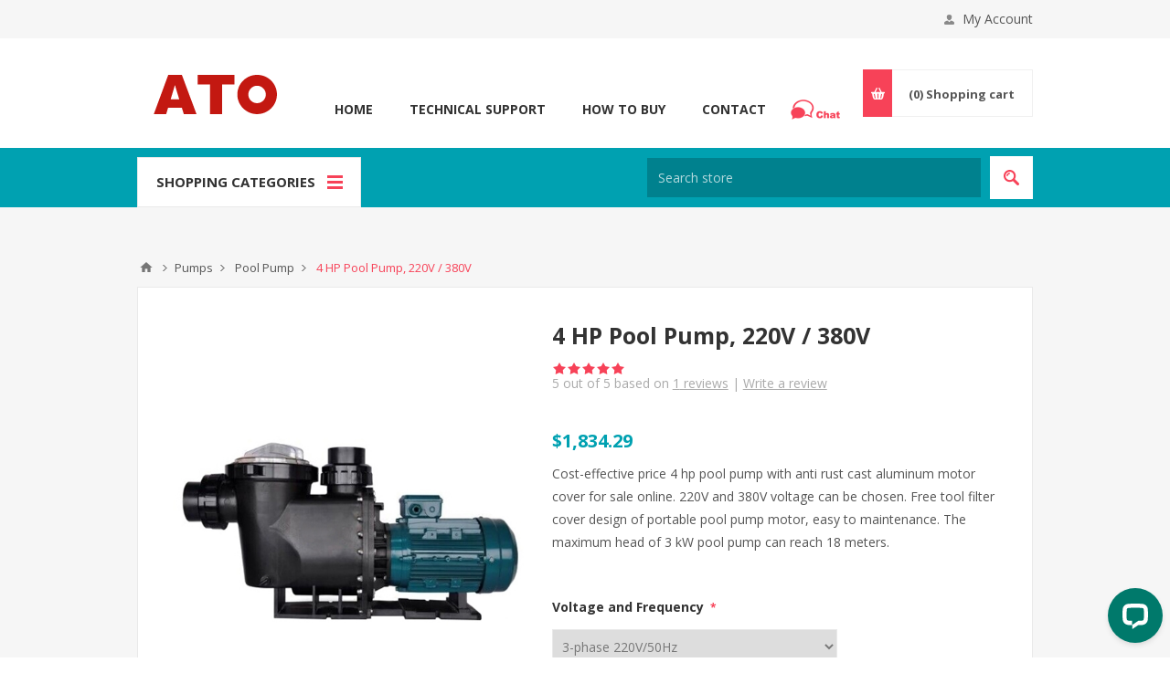

--- FILE ---
content_type: text/html; charset=utf-8
request_url: https://www.ato.com/4-hp-pool-pump
body_size: 32655
content:

<!DOCTYPE html>
<html class="html-product-details-page">
<head>
    <title>4 HP Pool Pump, 220V / 380V | ATO.com</title>
    <meta http-equiv="Content-type" content="text/html;charset=UTF-8" />
    <meta name="description" content="Cost-effective price 4 hp pool pump with anti rust cast aluminum motor cover for sale online. 220V and 380V voltage can be chosen. Free tool filter cover design of portable pool pump motor, easy to maintenance. The maximum head of 3 kW pool pump can reach 18 meters." />
    <meta name="keywords" content="" />
    <meta name="generator" content="nopCommerce" />
    <meta name="viewport" content="width=device-width, initial-scale=1.0, user-scalable=0, minimum-scale=1.0, maximum-scale=1.0" />
    <link href='https://fonts.googleapis.com/css?family=Open+Sans:400,300,700' rel='stylesheet' type='text/css'>
    <!-- Google Tag Manager --> <script>(function(w,d,s,l,i){w[l]=w[l]||[];w[l].push({'gtm.start': new Date().getTime(),event:'gtm.js'});var f=d.getElementsByTagName(s)[0], j=d.createElement(s),dl=l!='dataLayer'?'&l='+l:'';j.async=true;j.src= 'https://www.googletagmanager.com/gtm.js?id='+i+dl;f.parentNode.insertBefore(j,f); })(window,document,'script','dataLayer','GTM-WGNGR7R');</script> <!-- End Google Tag Manager -->
<meta property="og:type" content="product" />
<meta property="og:title" content="4 HP Pool Pump, 220V / 380V" />
<meta property="og:description" content="Cost-effective price 4 hp pool pump with anti rust cast aluminum motor cover for sale online. 220V and 380V voltage can be chosen. Free tool filter cover design of portable pool pump motor, easy to maintenance. The maximum head of 3 kW pool pump can reach 18 meters." />
<meta property="og:image" content="https://www.ato.com/content/images/thumbs/0015824_4-hp-pool-pump-220v-380v_550.jpeg" />
<meta property="og:url" content="https://www.ato.com/4-hp-pool-pump" />
<meta property="og:site_name" content="ATO.com" />
<meta property="twitter:card" content="summary" />
<meta property="twitter:site" content="ATO.com" />
<meta property="twitter:title" content="4 HP Pool Pump, 220V / 380V" />
<meta property="twitter:description" content="Cost-effective price 4 hp pool pump with anti rust cast aluminum motor cover for sale online. 220V and 380V voltage can be chosen. Free tool filter cover design of portable pool pump motor, easy to maintenance. The maximum head of 3 kW pool pump can reach 18 meters." />
<meta property="twitter:image" content="https://www.ato.com/content/images/thumbs/0015824_4-hp-pool-pump-220v-380v_550.jpeg" />
<meta property="twitter:url" content="https://www.ato.com/4-hp-pool-pump" />

    
    

    



<style>
    
    .product-details-page .full-description {
        display: none;
    }
    .product-details-page .ui-tabs .full-description {
        display: block;
    }
    .product-details-page .tabhead-full-description {
        display: none;
    }
    

    
    .product-details-page .product-specs-box {
        display: none;
    }
    .product-details-page .ui-tabs .product-specs-box {
        display: block;
    }
    .product-details-page .ui-tabs .product-specs-box .title {
        display: none;
    }
    

    
    .product-details-page .product-no-reviews,
    .product-details-page .product-review-links {
        display: none;
    }
    
</style>
    

    <link href="/Themes/Pavilion/Content/css/styles.css" rel="stylesheet" type="text/css" />
<link href="/Themes/Pavilion/Content/css/tables.css" rel="stylesheet" type="text/css" />
<link href="/Themes/Pavilion/Content/css/mobile-only.css" rel="stylesheet" type="text/css" />
<link href="/Themes/Pavilion/Content/css/480.css" rel="stylesheet" type="text/css" />
<link href="/Themes/Pavilion/Content/css/768.css" rel="stylesheet" type="text/css" />
<link href="/Themes/Pavilion/Content/css/1000.css" rel="stylesheet" type="text/css" />
<link href="/Themes/Pavilion/Content/css/1280.css" rel="stylesheet" type="text/css" />
<link href="/Plugins/SevenSpikes.Core/Styles/perfect-scrollbar.min.css" rel="stylesheet" type="text/css" />
<link href="/Content/magnific-popup/magnific-popup.css" rel="stylesheet" type="text/css" />
<link href="/Plugins/SevenSpikes.Nop.Plugins.Attachments/Styles/common.css" rel="stylesheet" type="text/css" />
<link href="/Plugins/SevenSpikes.Nop.Plugins.Attachments/Themes/DefaultClean/Content/Attachments.css" rel="stylesheet" type="text/css" />
<link href="/Plugins/SevenSpikes.Nop.Plugins.NopQuickTabs/Themes/Pavilion/Content/QuickTabs.css" rel="stylesheet" type="text/css" />
<link href="/Plugins/SevenSpikes.Nop.Plugins.InstantSearch/Themes/Pavilion/Content/InstantSearch.css" rel="stylesheet" type="text/css" />
<link href="/Plugins/SevenSpikes.Nop.Plugins.AjaxCart/Themes/Pavilion/Content/ajaxCart.css" rel="stylesheet" type="text/css" />
<link href="/Plugins/SevenSpikes.Nop.Plugins.ProductRibbons/Styles/Ribbons.common.css" rel="stylesheet" type="text/css" />
<link href="/Plugins/SevenSpikes.Nop.Plugins.ProductRibbons/Themes/Pavilion/Content/Ribbons.css" rel="stylesheet" type="text/css" />
<link href="/Plugins/SevenSpikes.Nop.Plugins.QuickView/Themes/Pavilion/Content/QuickView.css" rel="stylesheet" type="text/css" />
<link href="/Plugins/SevenSpikes.Nop.Plugins.QuickView/Styles/cloudzoom.css" rel="stylesheet" type="text/css" />
<link href="/Scripts/fineuploader/fineuploader-4.2.2.min.css" rel="stylesheet" type="text/css" />
<link href="/Themes/Pavilion/Content/css/theme.custom-1.css?v=4" rel="stylesheet" type="text/css" />

    <script src="/Scripts/jquery-1.10.2.min.js" type="text/javascript"></script>
<script src="/Scripts/jquery.validate.min.js" type="text/javascript"></script>
<script src="/Scripts/jquery.validate.unobtrusive.min.js" type="text/javascript"></script>
<script src="/Scripts/jquery-ui-1.10.3.custom.min.js" type="text/javascript"></script>
<script src="/Scripts/jquery-migrate-1.2.1.min.js" type="text/javascript"></script>
<script src="/Scripts/public.common.js" type="text/javascript"></script>
<script src="/Scripts/public.ajaxcart.js" type="text/javascript"></script>
<script src="/Scripts/jquery.magnific-popup.min.js" type="text/javascript"></script>
<script src="/Scripts/jquery.magnific-popup.js" type="text/javascript"></script>
<script src="/Plugins/SevenSpikes.Nop.Plugins.NopQuickTabs/Scripts/ProductTabs.min.js" type="text/javascript"></script>
<script src="/Administration/Scripts/kendo/2014.1.318/kendo.core.min.js" type="text/javascript"></script>
<script src="/Administration/Scripts/kendo/2014.1.318/kendo.data.min.js" type="text/javascript"></script>
<script src="/Administration/Scripts/kendo/2014.1.318/kendo.popup.min.js" type="text/javascript"></script>
<script src="/Administration/Scripts/kendo/2014.1.318/kendo.list.min.js" type="text/javascript"></script>
<script src="/Administration/Scripts/kendo/2014.1.318/kendo.autocomplete.min.js" type="text/javascript"></script>
<script src="/Plugins/SevenSpikes.Nop.Plugins.InstantSearch/Scripts/InstantSearch.min.js" type="text/javascript"></script>
<script src="/Plugins/SevenSpikes.Core/Scripts/SevenSpikesExtensions.min.js" type="text/javascript"></script>
<script src="/Plugins/SevenSpikes.Nop.Plugins.AjaxCart/Scripts/jquery.json-2.2.min.js" type="text/javascript"></script>
<script src="/Plugins/SevenSpikes.Nop.Plugins.AjaxCart/Scripts/AjaxCart.min.js" type="text/javascript"></script>
<script src="/Administration/Scripts/kendo/2014.1.318/kendo.userevents.min.js" type="text/javascript"></script>
<script src="/Administration/Scripts/kendo/2014.1.318/kendo.draganddrop.min.js" type="text/javascript"></script>
<script src="/Administration/Scripts/kendo/2014.1.318/kendo.window.min.js" type="text/javascript"></script>
<script src="/Plugins/SevenSpikes.Nop.Plugins.ProductRibbons/Scripts/jquery.json-2.4.min.js" type="text/javascript"></script>
<script src="/Plugins/SevenSpikes.Nop.Plugins.ProductRibbons/Scripts/ProductRibbons.min.js" type="text/javascript"></script>
<script src="/Plugins/SevenSpikes.Nop.Plugins.QuickView/Scripts/jquery.json-2.2.min.js" type="text/javascript"></script>
<script src="/Plugins/SevenSpikes.Nop.Plugins.QuickView/Scripts/QuickView.min.js" type="text/javascript"></script>
<script src="/Plugins/SevenSpikes.Core/Scripts/cloudzoom.core.min.js" type="text/javascript"></script>
<script src="/Scripts/fineuploader/jquery.fineuploader-4.2.2.min.js" type="text/javascript"></script>
<script src="/Plugins/SevenSpikes.Core/Scripts/jquery.json-2.4.min.js" type="text/javascript"></script>
<script src="/Plugins/SevenSpikes.Core/Scripts/color-squares.min.js" type="text/javascript"></script>
<script src="/Plugins/SevenSpikes.Core/Scripts/footable.js" type="text/javascript"></script>
<script src="/Plugins/SevenSpikes.Core/Scripts/perfect-scrollbar.min.js" type="text/javascript"></script>
<script src="/Themes/Pavilion/Content/scripts/pavilion.js" type="text/javascript"></script>

    <link rel="canonical" href="https://www.ato.com/4-hp-pool-pump" />

    
    
    
    
<link rel="shortcut icon" href="https://www.ato.com/favicon.ico" />
</head>
<body class="notAndroid23 product-details-page-body ">
    





<div class="ajax-loading-block-window" style="display: none">
</div>
<div id="dialog-notifications-success" title="Notification" style="display:none;">
</div>
<div id="dialog-notifications-error" title="Error" style="display:none;">
</div>
<div id="dialog-notifications-warning" title="Warning" style="display:none;">
</div>
<div id="bar-notification" class="bar-notification">
    <span class="close" title="Close">&nbsp;</span>
</div>




<!--[if lte IE 7]>
    <div style="clear:both;height:59px;text-align:center;position:relative;">
        <a href="http://www.microsoft.com/windows/internet-explorer/default.aspx" target="_blank">
            <img src="/Themes/Pavilion/Content/images/ie_warning.jpg" height="42" width="820" alt="You are using an outdated browser. For a faster, safer browsing experience, upgrade for free today." />
        </a>
    </div>
<![endif]-->


<div class="master-wrapper-page ">
    

<div class="header">
    

    <div class="header-upper">
        <div class="center">	
            
            


            <div class="header-links-wrapper">
                <label>My Account</label>
                


<div class="header-links">
    <ul>
        
            <li><a rel="nofollow" href="/register?returnurl=%2f4-hp-pool-pump" class="ico-register">Register</a></li>
            <li><a rel="nofollow" href="/login?returnurl=%2f4-hp-pool-pump" class="ico-login " 
                   data-loginUrl="/login">Log in</a></li>
                            <li>
                <a rel="nofollow" href="/wishlist" class="ico-wishlist">
                    <span class="wishlist-label">Wishlist</span>
                    <span class="wishlist-qty">(0)</span>
                </a>
            </li>
        
    </ul>
</div>

            </div>
        </div>
    </div>

    <div class="header-middle">
        <div class="center">
            <div class="header-logo">
                <a href="/"><img alt="ATO" src="/logo.png"></a>
            </div>
            <div class="header-menu-parent">
                <div class="header-menu categories-in-side-panel">
                    <div class="close-menu">
                        <span>Close</span>
                    </div>





<input type="hidden" value="false" id="isRtlEnabled" />

<ul class="top-menu">
    

        <li><a href="/">Home</a></li>


    <li   class="root-category-items"  >
            <a class="with-subcategories" href="https://www.ato.com/motors">Motors</a>
            <div class="plus-button"></div>
            <div class="sublist-wrap">
                <ul class="sublist">
                    <li class="back-button">
                        <span>Back</span>
                    </li>
    <li >
            <a class="with-subcategories" href="https://www.ato.com/air-motors">Air Motors</a>
            <div class="plus-button"></div>
            <div class="sublist-wrap">
                <ul class="sublist">
                    <li class="back-button">
                        <span>Back</span>
                    </li>
    <li >
                <a href="https://www.ato.com/piston-air-motor">Piston Air Motor</a>
    </li>
    <li >
                <a href="https://www.ato.com/pneumatic-vane-air-motor">Vane Air Motor</a>
    </li>
                </ul>
            </div>
    </li>
    <li >
            <a class="with-subcategories" href="https://www.ato.com/brushless-dc-motors">Brushless DC Motors</a>
            <div class="plus-button"></div>
            <div class="sublist-wrap">
                <ul class="sublist">
                    <li class="back-button">
                        <span>Back</span>
                    </li>
    <li >
                <a href="https://www.ato.com/high-torque-bldc-motors">High Torque BLDC Motors</a>
    </li>
    <li >
                <a href="https://www.ato.com/high-speed-bldc-motors">High Speed BLDC Motors</a>
    </li>
    <li >
            <a class="with-subcategories" href="https://www.ato.com/outrunner-bldc-motors">Outrunner BLDC Motors</a>
            <div class="plus-button"></div>
            <div class="sublist-wrap">
                <ul class="sublist">
                    <li class="back-button">
                        <span>Back</span>
                    </li>
    <li >
                <a href="https://www.ato.com/brushless-motors-for-drone">Brushless Motors for Drone</a>
    </li>
    <li >
                <a href="https://www.ato.com/brushless-rc-boat-motors">Brushless RC Boat Motors</a>
    </li>
    <li >
                <a href="https://www.ato.com/skateboard-brushless-motors">Skateboard Brushless Motors</a>
    </li>
    <li >
                <a href="https://www.ato.com/waterproof-brushless-dc-motors">Waterproof BLDC Motors</a>
    </li>
                </ul>
            </div>
    </li>
                </ul>
            </div>
    </li>
    <li >
                <a href="https://www.ato.com/brushed-dc-motors">Brushed DC Motors</a>
    </li>
    <li >
                <a href="https://www.ato.com/air-compressor-motors">Compressor Motors</a>
    </li>
    <li >
            <a class="with-subcategories" href="https://www.ato.com/gear-motors">Gear Motors</a>
            <div class="plus-button"></div>
            <div class="sublist-wrap">
                <ul class="sublist">
                    <li class="back-button">
                        <span>Back</span>
                    </li>
    <li >
            <a class="with-subcategories" href="https://www.ato.com/ac-gear-motor">AC Gear Motors</a>
            <div class="plus-button"></div>
            <div class="sublist-wrap">
                <ul class="sublist">
                    <li class="back-button">
                        <span>Back</span>
                    </li>
    <li >
                <a href="https://www.ato.com/torque-motors-with-gearbox">Torque Motor with Gearbox</a>
    </li>
    <li >
                <a href="https://www.ato.com/speed-control-motor">Speed Control Motor</a>
    </li>
                </ul>
            </div>
    </li>
    <li >
                <a href="https://www.ato.com/dc-gear-motor">DC Gear Motors</a>
    </li>
    <li >
                <a href="https://www.ato.com/planetary-gear-motors">Planetary Gear Motors</a>
    </li>
    <li >
                <a href="https://www.ato.com/worm-gear-motors">Worm Gear Motors</a>
    </li>
                </ul>
            </div>
    </li>
    <li >
                <a href="https://www.ato.com/hub-motors">Hub Motors</a>
    </li>
    <li >
            <a class="with-subcategories" href="https://www.ato.com/hydraulic-motors">Hydraulic Motors</a>
            <div class="plus-button"></div>
            <div class="sublist-wrap">
                <ul class="sublist">
                    <li class="back-button">
                        <span>Back</span>
                    </li>
    <li >
                <a href="https://www.ato.com/hydraulic-pump-motors">Hydraulic Pump Motors</a>
    </li>
    <li >
                <a href="https://www.ato.com/orbital-motors">Orbital Motors</a>
    </li>
    <li >
                <a href="https://www.ato.com/radial-piston-motor">Radial Piston Motor</a>
    </li>
                </ul>
            </div>
    </li>
    <li >
            <a class="with-subcategories" href="https://www.ato.com/induction-motors">Induction Motors</a>
            <div class="plus-button"></div>
            <div class="sublist-wrap">
                <ul class="sublist">
                    <li class="back-button">
                        <span>Back</span>
                    </li>
    <li >
                <a href="https://www.ato.com/single-phase-induction-motors">1-Phase Induction Motors</a>
    </li>
    <li >
            <a class="with-subcategories" href="https://www.ato.com/three-phase-induction-motors">3-Phase Induction Motors</a>
            <div class="plus-button"></div>
            <div class="sublist-wrap">
                <ul class="sublist">
                    <li class="back-button">
                        <span>Back</span>
                    </li>
    <li >
                <a href="https://www.ato.com/3-phase-asynchronous-motor-with-clutch">3-Phase Asynchronous Motor with Clutch</a>
    </li>
                </ul>
            </div>
    </li>
    <li >
                <a href="https://www.ato.com/brake-motor">Brake Motor</a>
    </li>
    <li >
                <a href="https://www.ato.com/explosion-proof-motor">Explosion Proof Motor</a>
    </li>
    <li >
                <a href="https://www.ato.com/long-shaft-induction-motor">Long Shaft Induction Motor</a>
    </li>
    <li >
                <a href="https://www.ato.com/stainless-steel-motor">Stainless Steel Motor</a>
    </li>
    <li >
                <a href="https://www.ato.com/variable-speed-motor">Variable Speed Motor</a>
    </li>
                </ul>
            </div>
    </li>
    <li >
            <a class="with-subcategories" href="https://www.ato.com/servo-motors">Servo Motors</a>
            <div class="plus-button"></div>
            <div class="sublist-wrap">
                <ul class="sublist">
                    <li class="back-button">
                        <span>Back</span>
                    </li>
    <li >
            <a class="with-subcategories" href="https://www.ato.com/ac-servo-motors">AC Servo Motors</a>
            <div class="plus-button"></div>
            <div class="sublist-wrap">
                <ul class="sublist">
                    <li class="back-button">
                        <span>Back</span>
                    </li>
    <li >
                <a href="https://www.ato.com/40-servomotors">40 Servomotors</a>
    </li>
    <li >
                <a href="https://www.ato.com/60-servomotors">60 Servomotors</a>
    </li>
    <li >
                <a href="https://www.ato.com/80-servomotors">80 Servomotors</a>
    </li>
    <li >
                <a href="https://www.ato.com/110-servomotors">110 Servomotors</a>
    </li>
    <li >
                <a href="https://www.ato.com/130-servomotors">130 Servomotors</a>
    </li>
    <li >
                <a href="https://www.ato.com/150-servomotors">150 Servomotors</a>
    </li>
    <li >
                <a href="https://www.ato.com/180-servomotors">180 Servomotors</a>
    </li>
                </ul>
            </div>
    </li>
    <li >
                <a href="https://www.ato.com/dc-servo-motors">DC Servo Motors</a>
    </li>
    <li >
                <a href="https://www.ato.com/linear-servo-motors">Linear Servo Motors</a>
    </li>
    <li >
                <a href="https://www.ato.com/rc-servo-motors">RC Servo Motors</a>
    </li>
    <li >
                <a href="https://www.ato.com/servo-spindle-motors">Servo Spindle Motors</a>
    </li>
                </ul>
            </div>
    </li>
    <li >
            <a class="with-subcategories" href="https://www.ato.com/stepper-motors">Stepper Motors</a>
            <div class="plus-button"></div>
            <div class="sublist-wrap">
                <ul class="sublist">
                    <li class="back-button">
                        <span>Back</span>
                    </li>
    <li >
                <a href="https://www.ato.com/stepper-motor-linear-actuators">Linear Stepper Motors</a>
    </li>
    <li >
                <a href="https://www.ato.com/micro-stepper-motors">Micro Stepper Motors</a>
    </li>
    <li >
                <a href="https://www.ato.com/nema-17-stepper-motor">NEMA 17 Stepper Motors</a>
    </li>
    <li >
                <a href="https://www.ato.com/nema-23-stepper-motor">NEMA 23 Stepper Motors</a>
    </li>
    <li >
                <a href="https://www.ato.com/nema-24-stepper-motor">NEMA 24 Stepper Motors</a>
    </li>
    <li >
                <a href="https://www.ato.com/nema-34-stepper-motor">NEMA 34 Stepper Motors</a>
    </li>
    <li >
                <a href="https://www.ato.com/nema-42-stepper-motor">NEMA 42 Stepper Motors</a>
    </li>
                </ul>
            </div>
    </li>
    <li >
            <a class="with-subcategories" href="https://www.ato.com/cnc-spindle-motor">Spindle Motors</a>
            <div class="plus-button"></div>
            <div class="sublist-wrap">
                <ul class="sublist">
                    <li class="back-button">
                        <span>Back</span>
                    </li>
    <li >
                <a href="https://www.ato.com/atc-spindle">ATC Spindle</a>
    </li>
    <li >
                <a href="https://www.ato.com/air-cooled-spindle">Air Cooled Spindle</a>
    </li>
    <li >
                <a href="https://www.ato.com/water-cooled-spindle">Water Cooled Spindle</a>
    </li>
                </ul>
            </div>
    </li>
    <li >
                <a href="https://www.ato.com/synchronous-motor">Synchronous Motors</a>
    </li>
    <li >
            <a class="with-subcategories" href="https://www.ato.com/industrial-vibration-motors">Vibration Motors</a>
            <div class="plus-button"></div>
            <div class="sublist-wrap">
                <ul class="sublist">
                    <li class="back-button">
                        <span>Back</span>
                    </li>
    <li >
                <a href="https://www.ato.com/ac-vibration-motors">AC Vibration Motors</a>
    </li>
    <li >
                <a href="https://www.ato.com/dc-vibration-motor">DC Vibration Motors</a>
    </li>
    <li >
                <a href="https://www.ato.com/concrete-vibrator-motors">Concrete Vibrator Motors</a>
    </li>
    <li >
                <a href="https://www.ato.com/explosion-proof-vibration-motor">Explosion Proof Vibration Motor</a>
    </li>
                </ul>
            </div>
    </li>
                </ul>
            </div>
    </li>
    <li   class="root-category-items"  >
            <a class="with-subcategories" href="https://www.ato.com/motor-controls">Motor Controls</a>
            <div class="plus-button"></div>
            <div class="sublist-wrap">
                <ul class="sublist">
                    <li class="back-button">
                        <span>Back</span>
                    </li>
    <li >
            <a class="with-subcategories" href="https://www.ato.com/bldc-motor-controllers">BLDC Motor Controllers</a>
            <div class="plus-button"></div>
            <div class="sublist-wrap">
                <ul class="sublist">
                    <li class="back-button">
                        <span>Back</span>
                    </li>
    <li >
                <a href="https://www.ato.com/electronic-speed-controller">ESC Controller</a>
    </li>
    <li >
                <a href="https://www.ato.com/high-torque-bldc-controller">High Torque BLDC Controller</a>
    </li>
                </ul>
            </div>
    </li>
    <li >
            <a class="with-subcategories" href="https://www.ato.com/stepper-motor-drivers">Stepper Motor Drivers</a>
            <div class="plus-button"></div>
            <div class="sublist-wrap">
                <ul class="sublist">
                    <li class="back-button">
                        <span>Back</span>
                    </li>
    <li >
                <a href="https://www.ato.com/2-phase-stepper-motor-driver">2 Phase Stepper Driver</a>
    </li>
    <li >
                <a href="https://www.ato.com/3-phase-stepper-motor-driver">3 Phase Stepper Driver</a>
    </li>
                </ul>
            </div>
    </li>
    <li >
                <a href="https://www.ato.com/softstarter">Soft Starters</a>
    </li>
    <li >
            <a class="with-subcategories" href="https://www.ato.com/servo-drives">Servo Drives</a>
            <div class="plus-button"></div>
            <div class="sublist-wrap">
                <ul class="sublist">
                    <li class="back-button">
                        <span>Back</span>
                    </li>
    <li >
                <a href="https://www.ato.com/ac-servo-drives">AC Servo Drives</a>
    </li>
                </ul>
            </div>
    </li>
    <li >
            <a class="with-subcategories" href="https://www.ato.com/vfd">Variable Frequency Drives</a>
            <div class="plus-button"></div>
            <div class="sublist-wrap">
                <ul class="sublist">
                    <li class="back-button">
                        <span>Back</span>
                    </li>
    <li >
                <a href="https://www.ato.com/120v-vfd">120v Input VFD</a>
    </li>
    <li >
                <a href="https://www.ato.com/220v-to-380v-vfd">220v to 380v VFD</a>
    </li>
    <li >
                <a href="https://www.ato.com/non-enclosure-vfd">Non-Enclosure VFD</a>
    </li>
    <li >
                <a href="https://www.ato.com/single-phase-to-three-phase-vfd">Single to Three Phase VFD</a>
    </li>
    <li >
                <a href="https://www.ato.com/single-phase-vfd">Single Phase VFD</a>
    </li>
    <li >
                <a href="https://www.ato.com/three-phase-vfd">Three Phase VFD</a>
    </li>
                </ul>
            </div>
    </li>
    <li >
                <a href="https://www.ato.com/vibration-motor-controllers">Vibration Motor Controllers</a>
    </li>
                </ul>
            </div>
    </li>
    <li   class="root-category-items"  >
            <a class="with-subcategories" href="https://www.ato.com/power-supplies">Power Supplies</a>
            <div class="plus-button"></div>
            <div class="sublist-wrap">
                <ul class="sublist">
                    <li class="back-button">
                        <span>Back</span>
                    </li>
    <li >
                <a href="https://www.ato.com/battery-charger">Battery Charger</a>
    </li>
    <li >
                <a href="https://www.ato.com/battery-balancer">Battery Balancer</a>
    </li>
    <li >
            <a class="with-subcategories" href="https://www.ato.com/dc-power-supply">DC Power Supplies</a>
            <div class="plus-button"></div>
            <div class="sublist-wrap">
                <ul class="sublist">
                    <li class="back-button">
                        <span>Back</span>
                    </li>
    <li >
            <a class="with-subcategories" href="https://www.ato.com/ac-to-dc-adapter">AC to DC Adapter</a>
            <div class="plus-button"></div>
            <div class="sublist-wrap">
                <ul class="sublist">
                    <li class="back-button">
                        <span>Back</span>
                    </li>
    <li >
                <a href="https://www.ato.com/ac-wall-adapter">AC/ DC Wall Adapter</a>
    </li>
    <li >
                <a href="https://www.ato.com/desktop-ac-adapter">Desktop AC/ DC Adapter</a>
    </li>
                </ul>
            </div>
    </li>
    <li >
                <a href="https://www.ato.com/variable-dc-power-supply">Variable DC Power Supply</a>
    </li>
    <li >
            <a class="with-subcategories" href="https://www.ato.com/dc-dc-converter">DC-DC Converter</a>
            <div class="plus-button"></div>
            <div class="sublist-wrap">
                <ul class="sublist">
                    <li class="back-button">
                        <span>Back</span>
                    </li>
    <li >
                <a href="https://www.ato.com/dc-dc-boost-converter">DC-DC Boost Converter</a>
    </li>
    <li >
                <a href="https://www.ato.com/dc-dc-buck-converter">DC-DC Buck Converter</a>
    </li>
    <li >
                <a href="https://www.ato.com/dc-dc-boost-buck-converter">DC-DC Boost Buck Converter</a>
    </li>
    <li >
                <a href="https://www.ato.com/isolated-dc-dc-converter">Isolated DC-DC Converter</a>
    </li>
                </ul>
            </div>
    </li>
    <li >
                <a href="https://www.ato.com/plating-rectifier">Plating Rectifier</a>
    </li>
    <li >
                <a href="https://www.ato.com/poe-injectors">PoE Injectors</a>
    </li>
    <li >
                <a href="https://www.ato.com/poe-splitters">PoE Splitters</a>
    </li>
    <li >
                <a href="https://www.ato.com/switching-power-supplies">Switching Power Supplies</a>
    </li>
    <li >
                <a href="https://www.ato.com/linear-dc-power-supply">Linear DC Power Supply</a>
    </li>
                </ul>
            </div>
    </li>
    <li >
            <a class="with-subcategories" href="https://www.ato.com/frequency-converter">Frequency Converter</a>
            <div class="plus-button"></div>
            <div class="sublist-wrap">
                <ul class="sublist">
                    <li class="back-button">
                        <span>Back</span>
                    </li>
    <li >
                <a href="https://www.ato.com/1-phase-frequency-converter">1-Phase Frequency Converter</a>
    </li>
    <li >
                <a href="https://www.ato.com/3-phase-frequency-converter">3-Phase Frequency Converter</a>
    </li>
                </ul>
            </div>
    </li>
    <li >
            <a class="with-subcategories" href="https://www.ato.com/led-drivers">LED Drivers</a>
            <div class="plus-button"></div>
            <div class="sublist-wrap">
                <ul class="sublist">
                    <li class="back-button">
                        <span>Back</span>
                    </li>
    <li >
                <a href="https://www.ato.com/constant-current-led-drivers">Constant Current LED Drivers</a>
    </li>
    <li >
                <a href="https://www.ato.com/constant-voltage-led-drivers">Constant Voltage LED Drivers</a>
    </li>
                </ul>
            </div>
    </li>
    <li >
            <a class="with-subcategories" href="https://www.ato.com/line-reactors">Line Reactors</a>
            <div class="plus-button"></div>
            <div class="sublist-wrap">
                <ul class="sublist">
                    <li class="back-button">
                        <span>Back</span>
                    </li>
    <li >
            <a class="with-subcategories" href="https://www.ato.com/ac-reactors">AC Reactors</a>
            <div class="plus-button"></div>
            <div class="sublist-wrap">
                <ul class="sublist">
                    <li class="back-button">
                        <span>Back</span>
                    </li>
    <li >
                <a href="https://www.ato.com/input-line-reactors">Input Line Reactors</a>
    </li>
    <li >
                <a href="https://www.ato.com/output-line-reactors">Output Line Reactors</a>
    </li>
                </ul>
            </div>
    </li>
    <li >
                <a href="https://www.ato.com/dc-reactor">DC Reactors</a>
    </li>
                </ul>
            </div>
    </li>
    <li >
                <a href="https://www.ato.com/phase-converter">Phase Converter</a>
    </li>
    <li >
                <a href="https://www.ato.com/power-dividers">Power Dividers</a>
    </li>
    <li >
            <a class="with-subcategories" href="https://www.ato.com/power-inverters">Power Inverters</a>
            <div class="plus-button"></div>
            <div class="sublist-wrap">
                <ul class="sublist">
                    <li class="back-button">
                        <span>Back</span>
                    </li>
    <li >
                <a href="https://www.ato.com/inverter-chargers">Inverter Chargers</a>
    </li>
    <li >
                <a href="https://www.ato.com/marine-inverters">Marine Inverters</a>
    </li>
    <li >
                <a href="https://www.ato.com/modified-sine-wave-inverters">Modified Sine Wave Inverters</a>
    </li>
    <li >
                <a href="https://www.ato.com/pure-sine-wave-inverters">Pure Sine Wave Inverters</a>
    </li>
    <li >
                <a href="https://www.ato.com/ups-inverter">UPS Inverters</a>
    </li>
                </ul>
            </div>
    </li>
    <li >
                <a href="https://www.ato.com/power-regulator">Power Regulator</a>
    </li>
    <li >
            <a class="with-subcategories" href="https://www.ato.com/transformers">Transformers</a>
            <div class="plus-button"></div>
            <div class="sublist-wrap">
                <ul class="sublist">
                    <li class="back-button">
                        <span>Back</span>
                    </li>
    <li >
                <a href="https://www.ato.com/autotransformers">Autotransformers</a>
    </li>
    <li >
                <a href="https://www.ato.com/control-transformers">Control Transformers</a>
    </li>
    <li >
            <a class="with-subcategories" href="https://www.ato.com/isolation-transformers">Isolation Transformers</a>
            <div class="plus-button"></div>
            <div class="sublist-wrap">
                <ul class="sublist">
                    <li class="back-button">
                        <span>Back</span>
                    </li>
    <li >
                <a href="https://www.ato.com/single-phase-isolation-transformers">Single Phase Isolation Transformers</a>
    </li>
    <li >
                <a href="https://www.ato.com/three-phase-isolation-transformers">Three Phase Isolation Transformers</a>
    </li>
    <li >
                <a href="https://www.ato.com/split-phase-transformers">Split Phase Transformers</a>
    </li>
                </ul>
            </div>
    </li>
    <li >
                <a href="https://www.ato.com/toroidal-transformers">Toroidal Transformers</a>
    </li>
                </ul>
            </div>
    </li>
    <li >
                <a href="https://www.ato.com/power-sequencer">Power Sequencer</a>
    </li>
    <li >
                <a href="https://www.ato.com/uninterruptible-power-supplies">Uninterruptible Power Supplies</a>
    </li>
    <li >
                <a href="https://www.ato.com/variac-voltage-regulator">Variac Voltage Regulators</a>
    </li>
    <li >
            <a class="with-subcategories" href="https://www.ato.com/voltage-stabilizers">Voltage Stabilizers</a>
            <div class="plus-button"></div>
            <div class="sublist-wrap">
                <ul class="sublist">
                    <li class="back-button">
                        <span>Back</span>
                    </li>
    <li >
                <a href="https://www.ato.com/1-phase-voltage-stabilizer">1-Phase Voltage Stabilizers</a>
    </li>
    <li >
                <a href="https://www.ato.com/3-phase-voltage-stabilizer">3-Phase Voltage Stabilizers</a>
    </li>
                </ul>
            </div>
    </li>
                </ul>
            </div>
    </li>
    <li   class="root-category-items"  >
            <a class="with-subcategories" href="https://www.ato.com/passive-components">Passive Components</a>
            <div class="plus-button"></div>
            <div class="sublist-wrap">
                <ul class="sublist">
                    <li class="back-button">
                        <span>Back</span>
                    </li>
    <li >
            <a class="with-subcategories" href="https://www.ato.com/capacitors">Capacitors</a>
            <div class="plus-button"></div>
            <div class="sublist-wrap">
                <ul class="sublist">
                    <li class="back-button">
                        <span>Back</span>
                    </li>
    <li >
                <a href="https://www.ato.com/air-conditioner-capacitor">Air Conditioner Capacitor</a>
    </li>
    <li >
                <a href="https://www.ato.com/ceramic-capacitor">Ceramic Capacitor</a>
    </li>
    <li >
                <a href="https://www.ato.com/electrolytic-capacitor">Electrolytic Capacitor</a>
    </li>
    <li >
                <a href="https://www.ato.com/fan-capacitor">Fan Capacitor</a>
    </li>
    <li >
                <a href="https://www.ato.com/shunt-capacitor">Shunt Capacitor</a>
    </li>
    <li >
                <a href="https://www.ato.com/tantalum-capacitor">Tantalum Capacitor</a>
    </li>
    <li >
                <a href="https://www.ato.com/film-capacitor">Film Capacitor</a>
    </li>
                </ul>
            </div>
    </li>
    <li >
            <a class="with-subcategories" href="https://www.ato.com/circuit-breakers">Circuit Breakers</a>
            <div class="plus-button"></div>
            <div class="sublist-wrap">
                <ul class="sublist">
                    <li class="back-button">
                        <span>Back</span>
                    </li>
    <li >
                <a href="https://www.ato.com/dc-circuit-breaker">DC Circuit Breaker</a>
    </li>
    <li >
            <a class="with-subcategories" href="https://www.ato.com/miniature-circuit-breaker">Miniature Circuit Breaker</a>
            <div class="plus-button"></div>
            <div class="sublist-wrap">
                <ul class="sublist">
                    <li class="back-button">
                        <span>Back</span>
                    </li>
    <li >
                <a href="https://www.ato.com/1-pole-circuit-breakers">1 Pole Miniature Circuit Breakers</a>
    </li>
    <li >
                <a href="https://www.ato.com/2-pole-circuit-breakers">2 Pole Miniature Circuit Breakers</a>
    </li>
    <li >
                <a href="https://www.ato.com/3-pole-circuit-breakers">3 Pole Miniature Circuit Breakers</a>
    </li>
    <li >
                <a href="https://www.ato.com/4-pole-circuit-breakers">4 Pole Miniature Circuit Breakers</a>
    </li>
                </ul>
            </div>
    </li>
    <li >
                <a href="https://www.ato.com/molded-case-circuit-breaker">Molded Case Circuit Breaker</a>
    </li>
    <li >
                <a href="https://www.ato.com/residual-current-circuit-breaker">Residual Current Circuit Breaker</a>
    </li>
    <li >
                <a href="https://www.ato.com/vacuum-circuit-breaker">Vacuum Circuit Breaker</a>
    </li>
                </ul>
            </div>
    </li>
    <li >
            <a class="with-subcategories" href="https://www.ato.com/connectors">Connectors</a>
            <div class="plus-button"></div>
            <div class="sublist-wrap">
                <ul class="sublist">
                    <li class="back-button">
                        <span>Back</span>
                    </li>
    <li >
                <a href="https://www.ato.com/circular-connector">Circular Connector</a>
    </li>
    <li >
                <a href="https://www.ato.com/heavy-duty-connector">Heavy Duty Connector</a>
    </li>
    <li >
                <a href="https://www.ato.com/rf-connector">RF Connector</a>
    </li>
                </ul>
            </div>
    </li>
    <li >
            <a class="with-subcategories" href="https://www.ato.com/resistor">Resistor</a>
            <div class="plus-button"></div>
            <div class="sublist-wrap">
                <ul class="sublist">
                    <li class="back-button">
                        <span>Back</span>
                    </li>
    <li >
                <a href="https://www.ato.com/metal-film-resistor">Metal Film Resistor</a>
    </li>
                </ul>
            </div>
    </li>
    <li >
            <a class="with-subcategories" href="https://www.ato.com/contactors">Contactors</a>
            <div class="plus-button"></div>
            <div class="sublist-wrap">
                <ul class="sublist">
                    <li class="back-button">
                        <span>Back</span>
                    </li>
    <li >
                <a href="https://www.ato.com/ac-contactors">AC Contactors</a>
    </li>
    <li >
            <a class="with-subcategories" href="https://www.ato.com/dc-contactors">DC Contactors</a>
            <div class="plus-button"></div>
            <div class="sublist-wrap">
                <ul class="sublist">
                    <li class="back-button">
                        <span>Back</span>
                    </li>
    <li >
                <a href="https://www.ato.com/high-voltage-dc-contactors">High Voltage DC Contactors</a>
    </li>
    <li >
                <a href="https://www.ato.com/dc-reversing-contactors">DC Reversing Contactors</a>
    </li>
    <li >
                <a href="https://www.ato.com/universal-dc-contactors">Universal DC Contactors</a>
    </li>
                </ul>
            </div>
    </li>
    <li >
                <a href="https://www.ato.com/definite-purpose-contactor">Definite Purpose Contactor</a>
    </li>
    <li >
                <a href="https://www.ato.com/lighting-contactor">Lighting Contactor</a>
    </li>
    <li >
                <a href="https://www.ato.com/star-delta-starter">Star Delta Starter</a>
    </li>
    <li >
                <a href="https://www.ato.com/vacuum-contactor">Vacuum Contactor</a>
    </li>
                </ul>
            </div>
    </li>
    <li >
                <a href="https://www.ato.com/current-transformer">Current Transformer</a>
    </li>
    <li >
                <a href="https://www.ato.com/dip-switch">DIP Switch</a>
    </li>
    <li >
                <a href="https://www.ato.com/electronic-ballast">Electronic Ballast</a>
    </li>
    <li >
            <a class="with-subcategories" href="https://www.ato.com/filters">Filters</a>
            <div class="plus-button"></div>
            <div class="sublist-wrap">
                <ul class="sublist">
                    <li class="back-button">
                        <span>Back</span>
                    </li>
    <li >
                <a href="https://www.ato.com/emi-filters">EMI Filters</a>
    </li>
    <li >
                <a href="https://www.ato.com/sine-wave-filters">Sine Wave Filters</a>
    </li>
    <li >
                <a href="https://www.ato.com/bandpass-filters">Bandpass Filters</a>
    </li>
                </ul>
            </div>
    </li>
    <li >
                <a href="https://www.ato.com/float-valves">Float Valves</a>
    </li>
    <li >
                <a href="https://www.ato.com/foot-switch">Foot Switch</a>
    </li>
    <li >
                <a href="https://www.ato.com/forward-reverse-switch">Forward Reverse Switch</a>
    </li>
    <li >
                <a href="https://www.ato.com/fuse">Fuse</a>
    </li>
    <li >
                <a href="https://www.ato.com/hook-up-wire">Hook-Up Wire</a>
    </li>
    <li >
                <a href="https://www.ato.com/indicator-light">Indicator Light</a>
    </li>
    <li >
                <a href="https://www.ato.com/isolator-switch">Isolator Switch</a>
    </li>
    <li >
                <a href="https://www.ato.com/junction-box">Junction Box</a>
    </li>
    <li >
                <a href="https://www.ato.com/joystick-switch">Joystick Switch</a>
    </li>
    <li >
                <a href="https://www.ato.com/knife-switch">Knife Switch</a>
    </li>
    <li >
                <a href="https://www.ato.com/led-machine-light">LED Machine Light</a>
    </li>
    <li >
                <a href="https://www.ato.com/laser-module">Laser Module</a>
    </li>
    <li >
                <a href="https://www.ato.com/locking-plugs">Locking Plugs</a>
    </li>
    <li >
                <a href="https://www.ato.com/low-noise-amplifiers">Low Noise Amplifiers</a>
    </li>
    <li >
                <a href="https://www.ato.com/magnetic-starter">Magnetic Starter</a>
    </li>
    <li >
                <a href="https://www.ato.com/micro-switch">Micro Switch</a>
    </li>
    <li >
                <a href="https://www.ato.com/over-voltage-protector">Over Voltage Protector</a>
    </li>
    <li >
                <a href="https://www.ato.com/pv-combiner-box">PV Combiner Box</a>
    </li>
    <li >
            <a class="with-subcategories" href="https://www.ato.com/potentiometer">Potentiometer</a>
            <div class="plus-button"></div>
            <div class="sublist-wrap">
                <ul class="sublist">
                    <li class="back-button">
                        <span>Back</span>
                    </li>
    <li >
                <a href="https://www.ato.com/rotary-potentiometer">Rotary Potentiometer</a>
    </li>
                </ul>
            </div>
    </li>
    <li >
                <a href="https://www.ato.com/potential-transformer">Potential Transformer</a>
    </li>
    <li >
            <a class="with-subcategories" href="https://www.ato.com/pressure-switch">Pressure Switch</a>
            <div class="plus-button"></div>
            <div class="sublist-wrap">
                <ul class="sublist">
                    <li class="back-button">
                        <span>Back</span>
                    </li>
    <li >
                <a href="https://www.ato.com/air-pressure-switch">Air Pressure Switch</a>
    </li>
    <li >
                <a href="https://www.ato.com/oil-pressure-switch">Oil Pressure Switch</a>
    </li>
                </ul>
            </div>
    </li>
    <li >
            <a class="with-subcategories" href="https://www.ato.com/push-button">Push Button</a>
            <div class="plus-button"></div>
            <div class="sublist-wrap">
                <ul class="sublist">
                    <li class="back-button">
                        <span>Back</span>
                    </li>
    <li >
                <a href="https://www.ato.com/momentary-push-button">Momentary Push Button</a>
    </li>
    <li >
                <a href="https://www.ato.com/power-push-button">Power Push Button</a>
    </li>
                </ul>
            </div>
    </li>
    <li >
                <a href="https://www.ato.com/rectifier">Rectifier</a>
    </li>
    <li >
            <a class="with-subcategories" href="https://www.ato.com/relays">Relays</a>
            <div class="plus-button"></div>
            <div class="sublist-wrap">
                <ul class="sublist">
                    <li class="back-button">
                        <span>Back</span>
                    </li>
    <li >
                <a href="https://www.ato.com/electromagnetic-relays">Electromagnetic Relays</a>
    </li>
    <li >
                <a href="https://www.ato.com/monitoring-relays">Monitoring Relays</a>
    </li>
    <li >
                <a href="https://www.ato.com/safety-relay">Safety Relay</a>
    </li>
    <li >
                <a href="https://www.ato.com/signal-relays">Signal Relays</a>
    </li>
    <li >
                <a href="https://www.ato.com/solid-state-relays">Solid State Relays</a>
    </li>
    <li >
                <a href="https://www.ato.com/starter-relays">Starter Relays</a>
    </li>
    <li >
                <a href="https://www.ato.com/thermal-overload-relays">Thermal Overload Relays</a>
    </li>
    <li >
                <a href="https://www.ato.com/timer-relays">Timer Relays</a>
    </li>
                </ul>
            </div>
    </li>
    <li >
                <a href="https://www.ato.com/rf-attenuators">RF Attenuators</a>
    </li>
    <li >
                <a href="https://www.ato.com/rocker-switch">Rocker Switch</a>
    </li>
    <li >
                <a href="https://www.ato.com/rotary-switch">Rotary Switch</a>
    </li>
    <li >
                <a href="https://www.ato.com/surge-protection-devices">Surge Protection Devices</a>
    </li>
    <li >
                <a href="https://www.ato.com/tact-switch">Tact Switch</a>
    </li>
    <li >
                <a href="https://www.ato.com/terminal-block">Terminal Block</a>
    </li>
    <li >
                <a href="https://www.ato.com/timer-switch">Timer Switch</a>
    </li>
    <li >
                <a href="https://www.ato.com/toggle-switch">Toggle Switch</a>
    </li>
    <li >
            <a class="with-subcategories" href="https://www.ato.com/transfer-switches">Transfer Switches</a>
            <div class="plus-button"></div>
            <div class="sublist-wrap">
                <ul class="sublist">
                    <li class="back-button">
                        <span>Back</span>
                    </li>
    <li >
                <a href="https://www.ato.com/automatic-transfer-switches">Automatic Transfer Switches</a>
    </li>
    <li >
                <a href="https://www.ato.com/manual-transfer-switches">Manual Transfer Switches</a>
    </li>
                </ul>
            </div>
    </li>
                </ul>
            </div>
    </li>
    <li   class="root-category-items"  >
            <a class="with-subcategories" href="https://www.ato.com/sensors">Sensors</a>
            <div class="plus-button"></div>
            <div class="sublist-wrap">
                <ul class="sublist">
                    <li class="back-button">
                        <span>Back</span>
                    </li>
    <li >
                <a href="https://www.ato.com/accelerometer-sensor">Accelerometer Sensor</a>
    </li>
    <li >
                <a href="https://www.ato.com/angle-sensor">Angle Sensor</a>
    </li>
    <li >
                <a href="https://www.ato.com/air-quality-sensor">Air Quality Sensor</a>
    </li>
    <li >
                <a href="https://www.ato.com/color-sensor">Color Sensor</a>
    </li>
    <li >
                <a href="https://www.ato.com/compass-sensor">Compass Sensor</a>
    </li>
    <li >
                <a href="https://www.ato.com/conductivity-sensor">Conductivity Sensor</a>
    </li>
    <li >
            <a class="with-subcategories" href="https://www.ato.com/current-sensor">Current Sensor</a>
            <div class="plus-button"></div>
            <div class="sublist-wrap">
                <ul class="sublist">
                    <li class="back-button">
                        <span>Back</span>
                    </li>
    <li >
                <a href="https://www.ato.com/ac-current-sensor">AC Current Sensor</a>
    </li>
    <li >
                <a href="https://www.ato.com/dc-current-sensor">DC Current Sensor</a>
    </li>
    <li >
                <a href="https://www.ato.com/hall-effect-current-sensor">Hall Effect Current Sensor</a>
    </li>
                </ul>
            </div>
    </li>
    <li >
                <a href="https://www.ato.com/dew-point-sensor">Dew Point Sensor</a>
    </li>
    <li >
            <a class="with-subcategories" href="https://www.ato.com/displacement-sensor">Displacement Sensor</a>
            <div class="plus-button"></div>
            <div class="sublist-wrap">
                <ul class="sublist">
                    <li class="back-button">
                        <span>Back</span>
                    </li>
    <li >
                <a href="https://www.ato.com/magnetostrictive-sensor">Magnetostrictive Sensor</a>
    </li>
                </ul>
            </div>
    </li>
    <li >
            <a class="with-subcategories" href="https://www.ato.com/encoder">Encoder</a>
            <div class="plus-button"></div>
            <div class="sublist-wrap">
                <ul class="sublist">
                    <li class="back-button">
                        <span>Back</span>
                    </li>
    <li >
                <a href="https://www.ato.com/absolute-encoder">Absolute Encoder</a>
    </li>
    <li >
                <a href="https://www.ato.com/incremental-encoder">Incremental Encoder</a>
    </li>
    <li >
            <a class="with-subcategories" href="https://www.ato.com/linear-encoder">Linear Encoder</a>
            <div class="plus-button"></div>
            <div class="sublist-wrap">
                <ul class="sublist">
                    <li class="back-button">
                        <span>Back</span>
                    </li>
    <li >
                <a href="https://www.ato.com/magnetic-linear-encoder">Magnetic Linear Encoder</a>
    </li>
                </ul>
            </div>
    </li>
                </ul>
            </div>
    </li>
    <li >
                <a href="https://www.ato.com/fiber-sensor">Fiber Sensor</a>
    </li>
    <li >
                <a href="https://www.ato.com/flow-switch">Flow Switch</a>
    </li>
    <li >
                <a href="https://www.ato.com/float-switch">Float Switch</a>
    </li>
    <li >
                <a href="https://www.ato.com/gyroscope-sensor">Gyroscope Sensor</a>
    </li>
    <li >
            <a class="with-subcategories" href="https://www.ato.com/gas-sensor">Gas Sensor</a>
            <div class="plus-button"></div>
            <div class="sublist-wrap">
                <ul class="sublist">
                    <li class="back-button">
                        <span>Back</span>
                    </li>
    <li >
                <a href="https://www.ato.com/co-sensor">CO Sensor</a>
    </li>
    <li >
                <a href="https://www.ato.com/co2-sensor">CO2 Sensor</a>
    </li>
    <li >
                <a href="https://www.ato.com/o2-sensor">O2 Sensor</a>
    </li>
                </ul>
            </div>
    </li>
    <li >
                <a href="https://www.ato.com/imu-sensor">IMU Sensor</a>
    </li>
    <li >
                <a href="https://www.ato.com/inclinometer-sensor">Inclinometer Sensor</a>
    </li>
    <li >
                <a href="https://www.ato.com/ion-selective-electrode">Ion Selective Electrode</a>
    </li>
    <li >
                <a href="https://www.ato.com/load-cell">Load Cell</a>
    </li>
    <li >
                <a href="https://www.ato.com/load-cell-transmitter">Load Cell Transmitter</a>
    </li>
    <li >
            <a class="with-subcategories" href="https://www.ato.com/level-sensor">Level Sensor</a>
            <div class="plus-button"></div>
            <div class="sublist-wrap">
                <ul class="sublist">
                    <li class="back-button">
                        <span>Back</span>
                    </li>
    <li >
                <a href="https://www.ato.com/capacitive-level-sensor">Capacitive Level Sensor</a>
    </li>
    <li >
                <a href="https://www.ato.com/radar-level-sensor">Radar Level Sensor</a>
    </li>
    <li >
                <a href="https://www.ato.com/ultrasonic-level-sensor">Ultrasonic Level Sensor</a>
    </li>
                </ul>
            </div>
    </li>
    <li >
            <a class="with-subcategories" href="https://www.ato.com/laser-sensor">Laser Sensor</a>
            <div class="plus-button"></div>
            <div class="sublist-wrap">
                <ul class="sublist">
                    <li class="back-button">
                        <span>Back</span>
                    </li>
    <li >
                <a href="https://www.ato.com/laser-distance-sensors">Laser Distance Sensors</a>
    </li>
                </ul>
            </div>
    </li>
    <li >
                <a href="https://www.ato.com/limit-switch">Limit Switch</a>
    </li>
    <li >
                <a href="https://www.ato.com/light-curtain">Light Curtain</a>
    </li>
    <li >
                <a href="https://www.ato.com/label-sensor">Label Sensor</a>
    </li>
    <li >
                <a href="https://www.ato.com/magnetic-cylinder-sensor">Magnetic Cylinder Sensor</a>
    </li>
    <li >
                <a href="https://www.ato.com/noise-sensor">Noise Sensor</a>
    </li>
    <li >
                <a href="https://www.ato.com/power-transducer">Power Transducer</a>
    </li>
    <li >
            <a class="with-subcategories" href="https://www.ato.com/proximity-sensor">Proximity Sensor</a>
            <div class="plus-button"></div>
            <div class="sublist-wrap">
                <ul class="sublist">
                    <li class="back-button">
                        <span>Back</span>
                    </li>
    <li >
                <a href="https://www.ato.com/capacitive-proximity-sensor">Capacitive Proximity Sensor</a>
    </li>
    <li >
            <a class="with-subcategories" href="https://www.ato.com/inductive-proximity-sensor">Inductive Proximity Sensor</a>
            <div class="plus-button"></div>
            <div class="sublist-wrap">
                <ul class="sublist">
                    <li class="back-button">
                        <span>Back</span>
                    </li>
    <li >
                <a href="https://www.ato.com/ring-type-proximity-sensor">Ring Type Proximity Sensor</a>
    </li>
                </ul>
            </div>
    </li>
    <li >
                <a href="https://www.ato.com/magnetic-proximity-sensor">Magnetic Proximity Sensor</a>
    </li>
                </ul>
            </div>
    </li>
    <li >
                <a href="https://www.ato.com/ph-electrode">pH Electrode</a>
    </li>
    <li >
            <a class="with-subcategories" href="https://www.ato.com/pressure-sensor">Pressure Sensor</a>
            <div class="plus-button"></div>
            <div class="sublist-wrap">
                <ul class="sublist">
                    <li class="back-button">
                        <span>Back</span>
                    </li>
    <li >
                <a href="https://www.ato.com/differential-pressure-sensor">Differential Pressure Sensor</a>
    </li>
                </ul>
            </div>
    </li>
    <li >
                <a href="https://www.ato.com/pm-sensor">PM Sensor</a>
    </li>
    <li >
                <a href="https://www.ato.com/presence-sensor">Presence Sensor</a>
    </li>
    <li >
                <a href="https://www.ato.com/photoelectric-sensor">Photoelectric Sensor</a>
    </li>
    <li >
                <a href="https://www.ato.com/radiation-sensor">Radiation Sensor</a>
    </li>
    <li >
                <a href="https://www.ato.com/reference-electrode">Reference Electrode</a>
    </li>
    <li >
                <a href="https://www.ato.com/rain-sensor">Rain Sensor</a>
    </li>
    <li >
                <a href="https://www.ato.com/signal-isolator">Signal Isolator</a>
    </li>
    <li >
                <a href="https://www.ato.com/safety-switch">Safety Switch</a>
    </li>
    <li >
                <a href="https://www.ato.com/strain-gauge">Strain Gauge</a>
    </li>
    <li >
                <a href="https://www.ato.com/speed-sensor">Speed Sensor</a>
    </li>
    <li >
                <a href="https://www.ato.com/soil-moisture-sensor">Soil Moisture Sensor</a>
    </li>
    <li >
            <a class="with-subcategories" href="https://www.ato.com/temperature-sensor">Temperature Sensor</a>
            <div class="plus-button"></div>
            <div class="sublist-wrap">
                <ul class="sublist">
                    <li class="back-button">
                        <span>Back</span>
                    </li>
    <li >
                <a href="https://www.ato.com/infrared-temperature-sensor">Infrared Temperature Sensor</a>
    </li>
    <li >
                <a href="https://www.ato.com/rtd-sensor">RTD Sensor</a>
    </li>
    <li >
                <a href="https://www.ato.com/thermocouple">Thermocouple</a>
    </li>
                </ul>
            </div>
    </li>
    <li >
                <a href="https://www.ato.com/temperature-and-humidity-sensor">Temperature and Humidity Sensor</a>
    </li>
    <li >
                <a href="https://www.ato.com/torque-sensor">Torque Sensor</a>
    </li>
    <li >
            <a class="with-subcategories" href="https://www.ato.com/ultrasonic-sensor">Ultrasonic Sensor</a>
            <div class="plus-button"></div>
            <div class="sublist-wrap">
                <ul class="sublist">
                    <li class="back-button">
                        <span>Back</span>
                    </li>
    <li >
                <a href="https://www.ato.com/ultrasonic-distance-sensors">Ultrasonic Distance Sensor</a>
    </li>
                </ul>
            </div>
    </li>
    <li >
                <a href="https://www.ato.com/voltage-sensor">Voltage Sensor</a>
    </li>
    <li >
                <a href="https://www.ato.com/vibration-transmitters">Vibration Transmitters</a>
    </li>
    <li >
                <a href="https://www.ato.com/water-leakage-sensor">Water Leakage Sensor</a>
    </li>
    <li >
                <a href="https://www.ato.com/water-quality-sensor">Water Quality Sensor</a>
    </li>
    <li >
                <a href="https://www.ato.com/wind-sensor">Wind Sensor</a>
    </li>
                </ul>
            </div>
    </li>
    <li   class="root-category-items"  >
            <a class="with-subcategories" href="https://www.ato.com/test-measurement">Test &amp; Measurement</a>
            <div class="plus-button"></div>
            <div class="sublist-wrap">
                <ul class="sublist">
                    <li class="back-button">
                        <span>Back</span>
                    </li>
    <li >
                <a href="https://www.ato.com/anemometer">Anemometer</a>
    </li>
    <li >
                <a href="https://www.ato.com/air-quality-monitor">Air Quality Monitor</a>
    </li>
    <li >
                <a href="https://www.ato.com/battery-indicator">Battery Indicator</a>
    </li>
    <li >
                <a href="https://www.ato.com/clamp-meter">Clamp Meter</a>
    </li>
    <li >
                <a href="https://www.ato.com/crane-scale">Crane Scale</a>
    </li>
    <li >
                <a href="https://www.ato.com/colorimeter">Colorimeter</a>
    </li>
    <li >
                <a href="https://www.ato.com/current-transformer-tester">Current Transformer Tester</a>
    </li>
    <li >
                <a href="https://www.ato.com/conductivity-meter">Conductivity Meter</a>
    </li>
    <li >
                <a href="https://www.ato.com/digital-panel-meter">Digital Panel Meter</a>
    </li>
    <li >
                <a href="https://www.ato.com/digital-counter">Digital Counter</a>
    </li>
    <li >
                <a href="https://www.ato.com/digital-readout">Digital Readout</a>
    </li>
    <li >
                <a href="https://www.ato.com/dew-point-meter">Dew Point Meter</a>
    </li>
    <li >
                <a href="https://www.ato.com/digital-inclinometer">Digital Inclinometer</a>
    </li>
    <li >
                <a href="https://www.ato.com/digital-torque-adapters">Digital Torque Adapters</a>
    </li>
    <li >
                <a href="https://www.ato.com/density-meter">Density Meter</a>
    </li>
    <li >
                <a href="https://www.ato.com/distance-meter">Distance Meter</a>
    </li>
    <li >
                <a href="https://www.ato.com/dynamometer">Dynamometer</a>
    </li>
    <li >
                <a href="https://www.ato.com/digital-tachometer">Digital Tachometer</a>
    </li>
    <li >
                <a href="https://www.ato.com/digital-indicator">Digital Indicator</a>
    </li>
    <li >
                <a href="https://www.ato.com/dielectric-oil-tester">Dielectric Oil Tester</a>
    </li>
    <li >
                <a href="https://www.ato.com/diameter-gauge">Diameter Gauge</a>
    </li>
    <li >
                <a href="https://www.ato.com/energy-meter">Energy Meter</a>
    </li>
    <li >
                <a href="https://www.ato.com/earth-resistance-tester">Earth Resistance Tester</a>
    </li>
    <li >
                <a href="https://www.ato.com/electronic-analytical-balance">Electronic Analytical Balance</a>
    </li>
    <li >
                <a href="https://www.ato.com/electronic-load">Electronic Load</a>
    </li>
    <li >
                <a href="https://www.ato.com/electronic-compass">Electronic Compass</a>
    </li>
    <li >
            <a class="with-subcategories" href="https://www.ato.com/flow-meters">Flow Meters</a>
            <div class="plus-button"></div>
            <div class="sublist-wrap">
                <ul class="sublist">
                    <li class="back-button">
                        <span>Back</span>
                    </li>
    <li >
                <a href="https://www.ato.com/gas-flow-meter">Gas Flow Meter</a>
    </li>
    <li >
                <a href="https://www.ato.com/water-flow-meter">Water Flow Meter</a>
    </li>
                </ul>
            </div>
    </li>
    <li >
                <a href="https://www.ato.com/function-generator">Function Generator</a>
    </li>
    <li >
                <a href="https://www.ato.com/force-gauge">Force Gauge</a>
    </li>
    <li >
                <a href="https://www.ato.com/feeler-gauges">Feeler Gauges</a>
    </li>
    <li >
            <a class="with-subcategories" href="https://www.ato.com/gas-detectors">Gas Detectors</a>
            <div class="plus-button"></div>
            <div class="sublist-wrap">
                <ul class="sublist">
                    <li class="back-button">
                        <span>Back</span>
                    </li>
    <li >
                <a href="https://www.ato.com/explosion-proof-gas-detector">Explosion-proof Gas Detector</a>
    </li>
    <li >
                <a href="https://www.ato.com/fixed-gas-detector">Fixed Gas Detector</a>
    </li>
    <li >
                <a href="https://www.ato.com/portable-gas-detector">Portable Gas Detector</a>
    </li>
                </ul>
            </div>
    </li>
    <li >
                <a href="https://www.ato.com/gloss-meter">Gloss Meter</a>
    </li>
    <li >
                <a href="https://www.ato.com/gauss-meter">Gauss Meter</a>
    </li>
    <li >
                <a href="https://www.ato.com/hour-meter">Hour Meter</a>
    </li>
    <li >
                <a href="https://www.ato.com/hipot-tester">Hipot Tester</a>
    </li>
    <li >
                <a href="https://www.ato.com/hardness-tester">Hardness Tester</a>
    </li>
    <li >
                <a href="https://www.ato.com/height-gauges">Height Gauges</a>
    </li>
    <li >
                <a href="https://www.ato.com/homogenizer">Handheld Ultrasonic Homogenizer</a>
    </li>
    <li >
                <a href="https://www.ato.com/infrared-thermometers">Infrared Thermometers</a>
    </li>
    <li >
                <a href="https://www.ato.com/insulation-tester">Insulation Tester</a>
    </li>
    <li >
                <a href="https://www.ato.com/linear-scale">Linear Scale</a>
    </li>
    <li >
                <a href="https://www.ato.com/lcr-meter">LCR Meter</a>
    </li>
    <li >
                <a href="https://www.ato.com/laser-levels">Laser Levels</a>
    </li>
    <li >
                <a href="https://www.ato.com/lux-meter">Lux Meter</a>
    </li>
    <li >
                <a href="https://www.ato.com/land-meter">Land Meter</a>
    </li>
    <li >
                <a href="https://www.ato.com/moisture-meter">Moisture Meter</a>
    </li>
    <li >
                <a href="https://www.ato.com/multimeter">Multimeter</a>
    </li>
    <li >
                <a href="https://www.ato.com/metal-detector">Metal Detector</a>
    </li>
    <li >
                <a href="https://www.ato.com/measuring-wheel">Measuring Wheel</a>
    </li>
    <li >
            <a class="with-subcategories" href="https://www.ato.com/micrometers">Micrometers</a>
            <div class="plus-button"></div>
            <div class="sublist-wrap">
                <ul class="sublist">
                    <li class="back-button">
                        <span>Back</span>
                    </li>
    <li >
                <a href="https://www.ato.com/digital-micrometer">Digital Micrometer</a>
    </li>
    <li >
                <a href="https://www.ato.com/inside-micrometer">Inside Micrometer</a>
    </li>
                </ul>
            </div>
    </li>
    <li >
                <a href="https://www.ato.com/measuring-tapes">Measuring Tapes</a>
    </li>
    <li >
                <a href="https://www.ato.com/nuclear-radiation-detector">Nuclear Radiation Detector</a>
    </li>
    <li >
                <a href="https://www.ato.com/network-cable-tester">Network Cable Tester</a>
    </li>
    <li >
            <a class="with-subcategories" href="https://www.ato.com/oscilloscopes">Oscilloscopes</a>
            <div class="plus-button"></div>
            <div class="sublist-wrap">
                <ul class="sublist">
                    <li class="back-button">
                        <span>Back</span>
                    </li>
    <li >
                <a href="https://www.ato.com/digital-oscilloscopes">Digital Oscilloscopes</a>
    </li>
    <li >
                <a href="https://www.ato.com/handheld-oscilloscopes">Handheld Oscilloscopes</a>
    </li>
    <li >
                <a href="https://www.ato.com/pc-oscilloscopes">PC Oscilloscopes</a>
    </li>
                </ul>
            </div>
    </li>
    <li >
                <a href="https://www.ato.com/otdr">Optical Time Domain Reflectometer</a>
    </li>
    <li >
                <a href="https://www.ato.com/oil-tank-gauge-tape">Oil Tank Gauge Tape</a>
    </li>
    <li >
                <a href="https://www.ato.com/ph-meter">pH Meter</a>
    </li>
    <li >
                <a href="https://www.ato.com/paperless-recorder">Paperless Recorder</a>
    </li>
    <li >
            <a class="with-subcategories" href="https://www.ato.com/pressure-gauge">Pressure Gauge</a>
            <div class="plus-button"></div>
            <div class="sublist-wrap">
                <ul class="sublist">
                    <li class="back-button">
                        <span>Back</span>
                    </li>
    <li >
                <a href="https://www.ato.com/differential-pressure-gauge">Differential Pressure Gauge</a>
    </li>
    <li >
                <a href="https://www.ato.com/digital-manometer">Digital Manometer</a>
    </li>
    <li >
                <a href="https://www.ato.com/tire-pressure-gauge">Tire Pressure Gauge</a>
    </li>
    <li >
                <a href="https://www.ato.com/vacuum-gauge">Vacuum Gauge</a>
    </li>
                </ul>
            </div>
    </li>
    <li >
                <a href="https://www.ato.com/particle-counter">Particle Counter</a>
    </li>
    <li >
                <a href="https://www.ato.com/power-meter">Power Meter</a>
    </li>
    <li >
                <a href="https://www.ato.com/power-meter-plug">Power Meter Plug</a>
    </li>
    <li >
            <a class="with-subcategories" href="https://www.ato.com/protractor">Protractor</a>
            <div class="plus-button"></div>
            <div class="sublist-wrap">
                <ul class="sublist">
                    <li class="back-button">
                        <span>Back</span>
                    </li>
    <li >
                <a href="https://www.ato.com/angle-protractor">Angle Protractor</a>
    </li>
    <li >
                <a href="https://www.ato.com/digital-protractor">Digital Protractor</a>
    </li>
    <li >
                <a href="https://www.ato.com/vernier-bevel-protractor">Vernier Bevel Protractor</a>
    </li>
                </ul>
            </div>
    </li>
    <li >
                <a href="https://www.ato.com/pipe-blockage-detector">Pipe Blockage Detector</a>
    </li>
    <li >
                <a href="https://www.ato.com/particle-size-analyzer">Particle Size Analyzer</a>
    </li>
    <li >
                <a href="https://www.ato.com/relay-tester">Relay Tester</a>
    </li>
    <li >
                <a href="https://www.ato.com/refractometer">Refractometer</a>
    </li>
    <li >
                <a href="https://www.ato.com/rebound-hammer">Rebound Hammer</a>
    </li>
    <li >
                <a href="https://www.ato.com/rebar-scanner">Rebar Scanner</a>
    </li>
    <li >
                <a href="https://www.ato.com/spectrophotometers">Spectrophotometers</a>
    </li>
    <li >
                <a href="https://www.ato.com/sound-level-meter">Sound Level Meter</a>
    </li>
    <li >
                <a href="https://www.ato.com/smoke-detector">Smoke Detector</a>
    </li>
    <li >
                <a href="https://www.ato.com/solar-power-meter">Solar Power Meter</a>
    </li>
    <li >
                <a href="https://www.ato.com/surface-roughness-tester">Surface Roughness Tester</a>
    </li>
    <li >
                <a href="https://www.ato.com/signal-generator">Signal Generator</a>
    </li>
    <li >
                <a href="https://www.ato.com/stud-finder">Stud Finder</a>
    </li>
    <li >
                <a href="https://www.ato.com/temperature-controller">Temperature Controller</a>
    </li>
    <li >
                <a href="https://www.ato.com/temperature-data-logger">Temperature Data Logger</a>
    </li>
    <li >
            <a class="with-subcategories" href="https://www.ato.com/thickness-gauge">Thickness Gauge</a>
            <div class="plus-button"></div>
            <div class="sublist-wrap">
                <ul class="sublist">
                    <li class="back-button">
                        <span>Back</span>
                    </li>
    <li >
                <a href="https://www.ato.com/coating-thickness-gauge">Coating Thickness Gauge</a>
    </li>
    <li >
                <a href="https://www.ato.com/ultrasonic-thickness-gauge">Ultrasonic Thickness Gauge</a>
    </li>
                </ul>
            </div>
    </li>
    <li >
                <a href="https://www.ato.com/tension-meters">Tension Meters</a>
    </li>
    <li >
            <a class="with-subcategories" href="https://www.ato.com/turbidity-meter">Turbidity Meter</a>
            <div class="plus-button"></div>
            <div class="sublist-wrap">
                <ul class="sublist">
                    <li class="back-button">
                        <span>Back</span>
                    </li>
    <li >
                <a href="https://www.ato.com/benchtop-turbidity-meter">Benchtop Turbidity Meter</a>
    </li>
    <li >
                <a href="https://www.ato.com/portable-turbidity-meter">Portable Turbidity Meter</a>
    </li>
                </ul>
            </div>
    </li>
    <li >
                <a href="https://www.ato.com/usb-tester">USB Tester</a>
    </li>
    <li >
                <a href="https://www.ato.com/viscometer">Viscometer</a>
    </li>
    <li >
                <a href="https://www.ato.com/vibration-meter">Vibration Meter</a>
    </li>
    <li >
                <a href="https://www.ato.com/vernier-calliper">Vernier Caliper</a>
    </li>
    <li >
                <a href="https://www.ato.com/volt-amp-meter">Volt Amp Meter</a>
    </li>
    <li >
                <a href="https://www.ato.com/water-quality-tester">Water Quality Tester</a>
    </li>
    <li >
                <a href="https://www.ato.com/water-leakage-detectors">Water Leakage Detectors</a>
    </li>
    <li >
                <a href="https://www.ato.com/weighing-indicator">Weighing Indicator</a>
    </li>
                </ul>
            </div>
    </li>
    <li   class="root-category-items"  >
            <a class="with-subcategories" href="https://www.ato.com/transmission-actuator">Transmission &amp; Actuator</a>
            <div class="plus-button"></div>
            <div class="sublist-wrap">
                <ul class="sublist">
                    <li class="back-button">
                        <span>Back</span>
                    </li>
    <li >
                <a href="https://www.ato.com/air-filter">Air Filters</a>
    </li>
    <li >
                <a href="https://www.ato.com/air-hose-fittings">Air Hose Fittings</a>
    </li>
    <li >
                <a href="https://www.ato.com/angle-seat-valves">Angle Seat Valves</a>
    </li>
    <li >
            <a class="with-subcategories" href="https://www.ato.com/ball-valves">Ball Valves</a>
            <div class="plus-button"></div>
            <div class="sublist-wrap">
                <ul class="sublist">
                    <li class="back-button">
                        <span>Back</span>
                    </li>
    <li >
                <a href="https://www.ato.com/3-way-ball-valves">3 Way Ball Valves</a>
    </li>
    <li >
                <a href="https://www.ato.com/brass-ball-valves">Brass Ball Valves</a>
    </li>
    <li >
                <a href="https://www.ato.com/electric-ball-valves">Electric Ball Valves</a>
    </li>
    <li >
                <a href="https://www.ato.com/hydraulic-ball-valves">Hydraulic Ball Valves</a>
    </li>
    <li >
                <a href="https://www.ato.com/pneumatic-ball-valves">Pneumatic Ball Valves</a>
    </li>
    <li >
                <a href="https://www.ato.com/pvc-ball-valves">PVC Ball Valves</a>
    </li>
    <li >
                <a href="https://www.ato.com/stainless-steel-ball-valves">Stainless Steel Ball Valves</a>
    </li>
                </ul>
            </div>
    </li>
    <li >
            <a class="with-subcategories" href="https://www.ato.com/bearings">Bearings</a>
            <div class="plus-button"></div>
            <div class="sublist-wrap">
                <ul class="sublist">
                    <li class="back-button">
                        <span>Back</span>
                    </li>
    <li >
                <a href="https://www.ato.com/ball-screw-bearing">Ball Screw Bearing</a>
    </li>
    <li >
                <a href="https://www.ato.com/deep-groove-ball-bearings">Deep Groove Ball Bearings</a>
    </li>
    <li >
                <a href="https://www.ato.com/linear-ball-bearings">Linear Ball Bearings</a>
    </li>
    <li >
            <a class="with-subcategories" href="https://www.ato.com/roller-bearings">Roller Bearings</a>
            <div class="plus-button"></div>
            <div class="sublist-wrap">
                <ul class="sublist">
                    <li class="back-button">
                        <span>Back</span>
                    </li>
    <li >
                <a href="https://www.ato.com/cylindrical-roller-bearings">Cylindrical Roller Bearings</a>
    </li>
    <li >
                <a href="https://www.ato.com/needle-roller-bearings">Needle Roller Bearings</a>
    </li>
    <li >
                <a href="https://www.ato.com/spherical-roller-bearings">Spherical Roller Bearings</a>
    </li>
    <li >
                <a href="https://www.ato.com/tapered-roller-bearings">Tapered Roller Bearings</a>
    </li>
    <li >
                <a href="https://www.ato.com/track-roller-bearings">Track Roller Bearings</a>
    </li>
                </ul>
            </div>
    </li>
                </ul>
            </div>
    </li>
    <li >
            <a class="with-subcategories" href="https://www.ato.com/brakes-and-clutches">Brakes and Clutches</a>
            <div class="plus-button"></div>
            <div class="sublist-wrap">
                <ul class="sublist">
                    <li class="back-button">
                        <span>Back</span>
                    </li>
    <li >
                <a href="https://www.ato.com/electromagnetic-clutches-and-brakes">Electromagnetic Clutches and Brakes</a>
    </li>
    <li >
                <a href="https://www.ato.com/magnetic-particle-clutches-and-brakes">Magnetic Particle Clutches and Brakes</a>
    </li>
    <li >
                <a href="https://www.ato.com/pneumatic-clutches-and-brakes">Pneumatic Clutches and Brakes</a>
    </li>
    <li >
                <a href="https://www.ato.com/power-off-brakes">Power Off Brakes</a>
    </li>
    <li >
                <a href="https://www.ato.com/tension-controller">Tension Controller</a>
    </li>
                </ul>
            </div>
    </li>
    <li >
            <a class="with-subcategories" href="https://www.ato.com/butterfly-valves">Butterfly Valves</a>
            <div class="plus-button"></div>
            <div class="sublist-wrap">
                <ul class="sublist">
                    <li class="back-button">
                        <span>Back</span>
                    </li>
    <li >
                <a href="https://www.ato.com/electric-butterfly-valves">Electric Butterfly Valves</a>
    </li>
    <li >
                <a href="https://www.ato.com/explosion-proof-butterfly-valve">Explosion Proof Butterfly Valves</a>
    </li>
    <li >
                <a href="https://www.ato.com/pneumatic-butterfly-valves">Pneumatic Butterfly Valves</a>
    </li>
    <li >
                <a href="https://www.ato.com/sanitary-butterfly-valves">Sanitary Butterfly Valves</a>
    </li>
    <li >
                <a href="https://www.ato.com/triple-offset-butterfly-valves">Triple Offset Butterfly Valves</a>
    </li>
                </ul>
            </div>
    </li>
    <li >
            <a class="with-subcategories" href="https://www.ato.com/check-valves">Check Valves</a>
            <div class="plus-button"></div>
            <div class="sublist-wrap">
                <ul class="sublist">
                    <li class="back-button">
                        <span>Back</span>
                    </li>
    <li >
                <a href="https://www.ato.com/ball-check-valves">Ball Check Valves</a>
    </li>
    <li >
            <a class="with-subcategories" href="https://www.ato.com/foot-valves">Foot Valves</a>
            <div class="plus-button"></div>
            <div class="sublist-wrap">
                <ul class="sublist">
                    <li class="back-button">
                        <span>Back</span>
                    </li>
    <li >
                <a href="https://www.ato.com/brass-foot-valves">Brass Foot Valves</a>
    </li>
                </ul>
            </div>
    </li>
    <li >
            <a class="with-subcategories" href="https://www.ato.com/swing-check-valves">Swing Check Valves</a>
            <div class="plus-button"></div>
            <div class="sublist-wrap">
                <ul class="sublist">
                    <li class="back-button">
                        <span>Back</span>
                    </li>
    <li >
                <a href="https://www.ato.com/brass-swing-check-valves">Brass Swing Check Valves</a>
    </li>
    <li >
                <a href="https://www.ato.com/stainless-steel-swing-check-valves">Stainless Steel Swing Check Valves</a>
    </li>
                </ul>
            </div>
    </li>
    <li >
            <a class="with-subcategories" href="https://www.ato.com/wafer-check-valves">Wafer Check Valves</a>
            <div class="plus-button"></div>
            <div class="sublist-wrap">
                <ul class="sublist">
                    <li class="back-button">
                        <span>Back</span>
                    </li>
    <li >
                <a href="https://www.ato.com/dual-plate-check-valves">Dual Plate Check Valves</a>
    </li>
                </ul>
            </div>
    </li>
                </ul>
            </div>
    </li>
    <li >
            <a class="with-subcategories" href="https://www.ato.com/control-valves">Control Valves</a>
            <div class="plus-button"></div>
            <div class="sublist-wrap">
                <ul class="sublist">
                    <li class="back-button">
                        <span>Back</span>
                    </li>
    <li >
                <a href="https://www.ato.com/air-control-valves">Air Control Valves</a>
    </li>
    <li >
                <a href="https://www.ato.com/flow-control-valves">Flow Control Valves</a>
    </li>
    <li >
                <a href="https://www.ato.com/level-control-valves">Level Control Valves</a>
    </li>
    <li >
                <a href="https://www.ato.com/radiator-thermostatic-valves">Radiator Thermostatic Valves</a>
    </li>
                </ul>
            </div>
    </li>
    <li >
                <a href="https://www.ato.com/diaphragm-valves">Diaphragm Valves</a>
    </li>
    <li >
                <a href="https://www.ato.com/door-opener">Door Opener</a>
    </li>
    <li >
                <a href="https://www.ato.com/drag-chain">Drag Chain</a>
    </li>
    <li >
                <a href="https://www.ato.com/expansion-joints">Expansion Joints</a>
    </li>
    <li >
                <a href="https://www.ato.com/filling-valve">Filling Valve</a>
    </li>
    <li >
                <a href="https://www.ato.com/frl-unit">FRL Unit</a>
    </li>
    <li >
            <a class="with-subcategories" href="https://www.ato.com/gate-valves">Gate Valves</a>
            <div class="plus-button"></div>
            <div class="sublist-wrap">
                <ul class="sublist">
                    <li class="back-button">
                        <span>Back</span>
                    </li>
    <li >
                <a href="https://www.ato.com/brass-gate-valves">Brass Gate Valves</a>
    </li>
    <li >
                <a href="https://www.ato.com/flanged-gate-valves">Flanged Gate Valves</a>
    </li>
    <li >
                <a href="https://www.ato.com/knife-gate-valves">Knife Gate Valves</a>
    </li>
    <li >
                <a href="https://www.ato.com/wedge-gate-valves">Wedge Gate Valves</a>
    </li>
                </ul>
            </div>
    </li>
    <li >
            <a class="with-subcategories" href="https://www.ato.com/gearbox">Gearbox</a>
            <div class="plus-button"></div>
            <div class="sublist-wrap">
                <ul class="sublist">
                    <li class="back-button">
                        <span>Back</span>
                    </li>
    <li >
                <a href="https://www.ato.com/right-angle-gearbox">Bevel Gearbox</a>
    </li>
    <li >
                <a href="https://www.ato.com/harmonic-drive-gearbox">Harmonic Drive Gearbox</a>
    </li>
    <li >
                <a href="https://www.ato.com/planetary-gearbox">Planetary Gearbox</a>
    </li>
    <li >
                <a href="https://www.ato.com/worm-gearbox">Worm Gearbox</a>
    </li>
                </ul>
            </div>
    </li>
    <li >
            <a class="with-subcategories" href="https://www.ato.com/globe-valves">Globe Valves</a>
            <div class="plus-button"></div>
            <div class="sublist-wrap">
                <ul class="sublist">
                    <li class="back-button">
                        <span>Back</span>
                    </li>
    <li >
                <a href="https://www.ato.com/forged-steel-globe-valve">Forged Steel Globe Valve</a>
    </li>
    <li >
                <a href="https://www.ato.com/pneumatic-globe-valve">Pneumatic Globe Valve</a>
    </li>
                </ul>
            </div>
    </li>
    <li >
                <a href="https://www.ato.com/hand-valves">Hand Valves</a>
    </li>
    <li >
                <a href="https://www.ato.com/hydraulic-accumulators">Hydraulic Accumulators</a>
    </li>
    <li >
                <a href="https://www.ato.com/hydraulic-actuator">Hydraulic Actuator</a>
    </li>
    <li >
            <a class="with-subcategories" href="https://www.ato.com/hydraulic-cylinders">Hydraulic Cylinders</a>
            <div class="plus-button"></div>
            <div class="sublist-wrap">
                <ul class="sublist">
                    <li class="back-button">
                        <span>Back</span>
                    </li>
    <li >
                <a href="https://www.ato.com/compact-hydraulic-cylinders">Compact Hydraulic Cylinders</a>
    </li>
    <li >
                <a href="https://www.ato.com/tie-rod-hydraulic-cylinders">Tie Rod Hydraulic Cylinders</a>
    </li>
    <li >
                <a href="https://www.ato.com/welded-hydraulic-cylinders">Welded Hydraulic Cylinders</a>
    </li>
                </ul>
            </div>
    </li>
    <li >
                <a href="https://www.ato.com/linear-actuators">Linear Actuators</a>
    </li>
    <li >
                <a href="https://www.ato.com/linear-rail">Linear Rail</a>
    </li>
    <li >
                <a href="https://www.ato.com/linear-slide">Linear Slide</a>
    </li>
    <li >
            <a class="with-subcategories" href="https://www.ato.com/needle-valves">Needle Valves</a>
            <div class="plus-button"></div>
            <div class="sublist-wrap">
                <ul class="sublist">
                    <li class="back-button">
                        <span>Back</span>
                    </li>
    <li >
                <a href="https://www.ato.com/brass-needle-valves">Brass Needle Valves</a>
    </li>
    <li >
                <a href="https://www.ato.com/stainless-steel-needle-valves">Stainless Steel Needle Valves</a>
    </li>
                </ul>
            </div>
    </li>
    <li >
                <a href="https://www.ato.com/pinch-valves">Pinch Valves</a>
    </li>
    <li >
                <a href="https://www.ato.com/plug-valves">Plug Valves</a>
    </li>
    <li >
                <a href="https://www.ato.com/plunger-valves">Plunger Valves</a>
    </li>
    <li >
                <a href="https://www.ato.com/pneumatic-cylinders">Pneumatic Cylinders</a>
    </li>
    <li >
                <a href="https://www.ato.com/pneumatic-foot-pedal">Pneumatic Foot Pedal</a>
    </li>
    <li >
            <a class="with-subcategories" href="https://www.ato.com/pressure-regulator">Pressure Regulator</a>
            <div class="plus-button"></div>
            <div class="sublist-wrap">
                <ul class="sublist">
                    <li class="back-button">
                        <span>Back</span>
                    </li>
    <li >
                <a href="https://www.ato.com/pneumatic-regulator">Air Pressure Regulator</a>
    </li>
    <li >
                <a href="https://www.ato.com/steam-pressure-regulator">Steam Pressure Regulator</a>
    </li>
    <li >
                <a href="https://www.ato.com/water-pressure-regulator">Water Pressure Regulator</a>
    </li>
                </ul>
            </div>
    </li>
    <li >
            <a class="with-subcategories" href="https://www.ato.com/pressure-relief-valves">Pressure Relief Valves</a>
            <div class="plus-button"></div>
            <div class="sublist-wrap">
                <ul class="sublist">
                    <li class="back-button">
                        <span>Back</span>
                    </li>
    <li >
                <a href="https://www.ato.com/pilot-operated-pressure-relief-valve">Pilot Operated Pressure Relief Valve</a>
    </li>
    <li >
                <a href="https://www.ato.com/spring-loaded-presure-relief-valves">Spring Loaded Pressure Relief Valves</a>
    </li>
                </ul>
            </div>
    </li>
    <li >
                <a href="https://www.ato.com/pulse-valves">Pulse Valves</a>
    </li>
    <li >
                <a href="https://www.ato.com/quick-connector">Quick Connector</a>
    </li>
    <li >
                <a href="https://www.ato.com/quick-exhaust-valves">Quick Exhaust Valves</a>
    </li>
    <li >
            <a class="with-subcategories" href="https://www.ato.com/shaft-coupling">Shaft Coupling</a>
            <div class="plus-button"></div>
            <div class="sublist-wrap">
                <ul class="sublist">
                    <li class="back-button">
                        <span>Back</span>
                    </li>
    <li >
                <a href="https://www.ato.com/bellows-coupling">Bellows Coupling</a>
    </li>
    <li >
                <a href="https://www.ato.com/chain-coupling">Chain Coupling</a>
    </li>
    <li >
                <a href="https://www.ato.com/diaphragm-coupling">Diaphragm Coupling</a>
    </li>
    <li >
                <a href="https://www.ato.com/flange-coupling">Flange Coupling</a>
    </li>
    <li >
                <a href="https://www.ato.com/gear-coupling">Gear Coupling</a>
    </li>
    <li >
                <a href="https://www.ato.com/jaw-coupling">Jaw Coupling</a>
    </li>
    <li >
                <a href="https://www.ato.com/rigid-coupling">Rigid Coupling</a>
    </li>
                </ul>
            </div>
    </li>
    <li >
                <a href="https://www.ato.com/shuttle-valves">Shuttle Valves</a>
    </li>
    <li >
                <a href="https://www.ato.com/slip-ring">Slip Ring</a>
    </li>
    <li >
            <a class="with-subcategories" href="https://www.ato.com/solenoid-valves">Solenoid Valves</a>
            <div class="plus-button"></div>
            <div class="sublist-wrap">
                <ul class="sublist">
                    <li class="back-button">
                        <span>Back</span>
                    </li>
    <li >
                <a href="https://www.ato.com/explosion-proof-solenoid-valves">Explosion Proof Solenoid Valves</a>
    </li>
    <li >
                <a href="https://www.ato.com/gas-solenoid-valve">Gas Solenoid Valve</a>
    </li>
    <li >
                <a href="https://www.ato.com/general-solenoid-valves">General Solenoid Valves</a>
    </li>
    <li >
                <a href="https://www.ato.com/hydraulic-solenoid-valves">Hydraulic Solenoid Valves</a>
    </li>
    <li >
                <a href="https://www.ato.com/mini-solenoid-valves">Mini Solenoid Valves</a>
    </li>
    <li >
                <a href="https://www.ato.com/pneumatic-solenoid-valves">Pneumatic Solenoid Valves</a>
    </li>
    <li >
                <a href="https://www.ato.com/steam-solenoid-valve">Steam Solenoid Valves</a>
    </li>
                </ul>
            </div>
    </li>
    <li >
                <a href="https://www.ato.com/steam-traps">Steam Traps</a>
    </li>
    <li >
            <a class="with-subcategories" href="https://www.ato.com/strainers">Strainers</a>
            <div class="plus-button"></div>
            <div class="sublist-wrap">
                <ul class="sublist">
                    <li class="back-button">
                        <span>Back</span>
                    </li>
    <li >
                <a href="https://www.ato.com/basket-strainers">Basket Strainers</a>
    </li>
    <li >
            <a class="with-subcategories" href="https://www.ato.com/y-type-strainers">Y Type Strainers</a>
            <div class="plus-button"></div>
            <div class="sublist-wrap">
                <ul class="sublist">
                    <li class="back-button">
                        <span>Back</span>
                    </li>
    <li >
                <a href="https://www.ato.com/brass-y-type-strainers">Brass Y Type Strainers</a>
    </li>
    <li >
                <a href="https://www.ato.com/stainless-steel-y-type-strainers">Stainless Steel Y Type Strainers</a>
    </li>
                </ul>
            </div>
    </li>
                </ul>
            </div>
    </li>
    <li >
                <a href="https://www.ato.com/torque-limiters">Torque Limiters</a>
    </li>
    <li >
                <a href="https://www.ato.com/universal-couplings">Universal Couplings</a>
    </li>
    <li >
                <a href="https://www.ato.com/vacuum-generator">Vacuum Generator</a>
    </li>
    <li >
            <a class="with-subcategories" href="https://www.ato.com/valve-actuators">Valve Actuators</a>
            <div class="plus-button"></div>
            <div class="sublist-wrap">
                <ul class="sublist">
                    <li class="back-button">
                        <span>Back</span>
                    </li>
    <li >
                <a href="https://www.ato.com/electric-valve-actuators">Electric Valve Actuators</a>
    </li>
    <li >
                <a href="https://www.ato.com/pneumatic-valve-actuators">Pneumatic Valve Actuators</a>
    </li>
                </ul>
            </div>
    </li>
    <li >
                <a href="https://www.ato.com/vent-plug">Vent Plug</a>
    </li>
                </ul>
            </div>
    </li>
    <li   class="root-category-items"  >
            <a class="with-subcategories" href="https://www.ato.com/pumps">Pumps</a>
            <div class="plus-button"></div>
            <div class="sublist-wrap">
                <ul class="sublist">
                    <li class="back-button">
                        <span>Back</span>
                    </li>
    <li >
                <a href="https://www.ato.com/aerator-pump">Aerator Pump</a>
    </li>
    <li >
            <a class="with-subcategories" href="https://www.ato.com/booster-pump">Booster Pump</a>
            <div class="plus-button"></div>
            <div class="sublist-wrap">
                <ul class="sublist">
                    <li class="back-button">
                        <span>Back</span>
                    </li>
    <li >
                <a href="https://www.ato.com/air-pressure-booster">Air Pressure Booster</a>
    </li>
    <li >
                <a href="https://www.ato.com/water-booster-pump">Water Booster Pump</a>
    </li>
                </ul>
            </div>
    </li>
    <li >
                <a href="https://www.ato.com/bilge-pump">Bilge Pump</a>
    </li>
    <li >
            <a class="with-subcategories" href="https://www.ato.com/centrifugal-pump">Centrifugal Pump</a>
            <div class="plus-button"></div>
            <div class="sublist-wrap">
                <ul class="sublist">
                    <li class="back-button">
                        <span>Back</span>
                    </li>
    <li >
                <a href="https://www.ato.com/horizontal-centrifugal-pump">Horizontal Centrifugal Pump</a>
    </li>
    <li >
                <a href="https://www.ato.com/vertical-multistage-centrifugal-pump">Multistage Centrifugal Pump</a>
    </li>
    <li >
                <a href="https://www.ato.com/stainless-steel-centrifugal-pump">Stainless Steel Centrifugal Pump</a>
    </li>
    <li >
                <a href="https://www.ato.com/vertical-centrifugal-pump">Vertical Centrifugal Pump</a>
    </li>
                </ul>
            </div>
    </li>
    <li >
                <a href="https://www.ato.com/dosing-pump">Dosing Pump</a>
    </li>
    <li >
            <a class="with-subcategories" href="https://www.ato.com/diaphragm-pump">Diaphragm Pump</a>
            <div class="plus-button"></div>
            <div class="sublist-wrap">
                <ul class="sublist">
                    <li class="back-button">
                        <span>Back</span>
                    </li>
    <li >
                <a href="https://www.ato.com/air-diaphragm-pump">Air Diaphragm Pump</a>
    </li>
    <li >
                <a href="https://www.ato.com/electric-diaphragm-pump">Electric Diaphragm Pump</a>
    </li>
                </ul>
            </div>
    </li>
    <li >
                <a href="https://www.ato.com/fire-pump">Fire Pump</a>
    </li>
    <li >
                <a href="https://www.ato.com/gear-pump">Gear Pump</a>
    </li>
    <li >
            <a class="with-subcategories" href="https://www.ato.com/hydraulic-pump">Hydraulic Pump</a>
            <div class="plus-button"></div>
            <div class="sublist-wrap">
                <ul class="sublist">
                    <li class="back-button">
                        <span>Back</span>
                    </li>
    <li >
                <a href="https://www.ato.com/hydraulic-electric-pump">Hydraulic Electric Pump</a>
    </li>
    <li >
                <a href="https://www.ato.com/hydraulic-hand-pump">Hydraulic Hand Pump</a>
    </li>
    <li >
                <a href="https://www.ato.com/pressure-test-pump">Pressure Test Pump</a>
    </li>
                </ul>
            </div>
    </li>
    <li >
                <a href="https://www.ato.com/hot-oil-pump">Hot Oil Pump</a>
    </li>
    <li >
                <a href="https://www.ato.com/lobe-pump">Lobe  Pump</a>
    </li>
    <li >
            <a class="with-subcategories" href="https://www.ato.com/lubrication-pump">Lubrication Pump</a>
            <div class="plus-button"></div>
            <div class="sublist-wrap">
                <ul class="sublist">
                    <li class="back-button">
                        <span>Back</span>
                    </li>
    <li >
                <a href="https://www.ato.com/pneumatic-grease-pump">Pneumatic Grease Pump</a>
    </li>
                </ul>
            </div>
    </li>
    <li >
                <a href="https://www.ato.com/magnetic-drive-pump">Magnetic Drive Pump</a>
    </li>
    <li >
                <a href="https://www.ato.com/mud-pump">Mud Pump</a>
    </li>
    <li >
                <a href="https://www.ato.com/peristaltic-pump">Peristaltic Pump</a>
    </li>
    <li >
                <a href="https://www.ato.com/piston-pump">Piston Pump</a>
    </li>
    <li >
                <a href="https://www.ato.com/pool-pump">Pool Pump</a>
    </li>
    <li >
                <a href="https://www.ato.com/rotary-hand-pump">Rotary Hand Pump</a>
    </li>
    <li >
                <a href="https://www.ato.com/screw-pump">Screw Pump</a>
    </li>
    <li >
                <a href="https://www.ato.com/self-priming-pump">Self Priming Pump</a>
    </li>
    <li >
                <a href="https://www.ato.com/sewage-pump">Sewage Pump</a>
    </li>
    <li >
                <a href="https://www.ato.com/sliding-vane-pump">Sliding Vane Pump</a>
    </li>
    <li >
            <a class="with-subcategories" href="https://www.ato.com/vacuum-pump">Vacuum Pump</a>
            <div class="plus-button"></div>
            <div class="sublist-wrap">
                <ul class="sublist">
                    <li class="back-button">
                        <span>Back</span>
                    </li>
    <li >
                <a href="https://www.ato.com/rotary-vane-vacuum-pump">Rotary Vane Vacuum Pump</a>
    </li>
    <li >
                <a href="https://www.ato.com/water-ring-vacuum-pump">Water Ring Vacuum Pump</a>
    </li>
                </ul>
            </div>
    </li>
    <li >
            <a class="with-subcategories" href="https://www.ato.com/well-pump">Well Pump</a>
            <div class="plus-button"></div>
            <div class="sublist-wrap">
                <ul class="sublist">
                    <li class="back-button">
                        <span>Back</span>
                    </li>
    <li >
                <a href="https://www.ato.com/shallow-well-pump">Shallow Well Pump</a>
    </li>
    <li >
                <a href="https://www.ato.com/submersible-well-pump">Submersible Well Pump</a>
    </li>
                </ul>
            </div>
    </li>
    <li >
                <a href="https://www.ato.com/wing-pump">Wing Pump</a>
    </li>
                </ul>
            </div>
    </li>
    <li   class="root-category-items"  >
            <a class="with-subcategories" href="https://www.ato.com/tools">Tools</a>
            <div class="plus-button"></div>
            <div class="sublist-wrap">
                <ul class="sublist">
                    <li class="back-button">
                        <span>Back</span>
                    </li>
    <li >
                <a href="https://www.ato.com/alarm-siren">Alarm &amp; Siren</a>
    </li>
    <li >
                <a href="https://www.ato.com/beam-trolley">Beam Trolley</a>
    </li>
    <li >
                <a href="https://www.ato.com/beam-clamp">Beam Clamp</a>
    </li>
    <li >
            <a class="with-subcategories" href="https://www.ato.com/blower">Blower</a>
            <div class="plus-button"></div>
            <div class="sublist-wrap">
                <ul class="sublist">
                    <li class="back-button">
                        <span>Back</span>
                    </li>
    <li >
                <a href="https://www.ato.com/air-blower">Air Blower</a>
    </li>
    <li >
                <a href="https://www.ato.com/axial-fan">Axial Fan</a>
    </li>
    <li >
                <a href="https://www.ato.com/cooling-blower-fan">Cooling Blower Fan</a>
    </li>
    <li >
                <a href="https://www.ato.com/centrifugal-fan">Centrifugal Fan</a>
    </li>
    <li >
                <a href="https://www.ato.com/cross-flow-fan">Cross Flow Fan</a>
    </li>
    <li >
                <a href="https://www.ato.com/floor-blower">Floor Blower</a>
    </li>
    <li >
                <a href="https://www.ato.com/portable-exhaust-fan">Portable Exhaust Fan</a>
    </li>
    <li >
                <a href="https://www.ato.com/regenerative-blower">Regenerative Blower</a>
    </li>
                </ul>
            </div>
    </li>
    <li >
            <a class="with-subcategories" href="https://www.ato.com/centrifuge-machine">Centrifuge Machine</a>
            <div class="plus-button"></div>
            <div class="sublist-wrap">
                <ul class="sublist">
                    <li class="back-button">
                        <span>Back</span>
                    </li>
    <li >
                <a href="https://www.ato.com/mini-centrifuge">Mini Centrifuge</a>
    </li>
    <li >
                <a href="https://www.ato.com/refrigerated-centrifuge">Refrigerated Centrifuge</a>
    </li>
                </ul>
            </div>
    </li>
    <li >
            <a class="with-subcategories" href="https://www.ato.com/circular-saws">Circular Saws</a>
            <div class="plus-button"></div>
            <div class="sublist-wrap">
                <ul class="sublist">
                    <li class="back-button">
                        <span>Back</span>
                    </li>
    <li >
                <a href="https://www.ato.com/corded-circular-saws">Corded Circular Saws</a>
    </li>
    <li >
                <a href="https://www.ato.com/cordless-circular-saws">Cordless Circular Saws</a>
    </li>
                </ul>
            </div>
    </li>
    <li >
                <a href="https://www.ato.com/cable-cutter">Cable Cutter</a>
    </li>
    <li >
                <a href="https://www.ato.com/crimping-tool">Crimping Tool</a>
    </li>
    <li >
                <a href="https://www.ato.com/dc-cooling-fan">DC Cooling Fan</a>
    </li>
    <li >
            <a class="with-subcategories" href="https://www.ato.com/desoldering-tool">Desoldering Tool</a>
            <div class="plus-button"></div>
            <div class="sublist-wrap">
                <ul class="sublist">
                    <li class="back-button">
                        <span>Back</span>
                    </li>
    <li >
                <a href="https://www.ato.com/desoldering-station">Desoldering Station</a>
    </li>
    <li >
                <a href="https://www.ato.com/desoldering-pump">Desoldering Pump</a>
    </li>
                </ul>
            </div>
    </li>
    <li >
                <a href="https://www.ato.com/endoscope">Endoscope</a>
    </li>
    <li >
                <a href="https://www.ato.com/electric-pressure-washer">Electric Pressure Washer</a>
    </li>
    <li >
                <a href="https://www.ato.com/foam-cutter">Foam Cutter</a>
    </li>
    <li >
                <a href="https://www.ato.com/flange-spreader">Flange Spreader</a>
    </li>
    <li >
                <a href="https://www.ato.com/flashlight">Flashlight</a>
    </li>
    <li >
            <a class="with-subcategories" href="https://www.ato.com/generator">Generator</a>
            <div class="plus-button"></div>
            <div class="sublist-wrap">
                <ul class="sublist">
                    <li class="back-button">
                        <span>Back</span>
                    </li>
    <li >
                <a href="https://www.ato.com/ac-synchronous-generator">AC Synchronous Generator</a>
    </li>
    <li >
                <a href="https://www.ato.com/diesel-generator">Diesel Generator</a>
    </li>
    <li >
                <a href="https://www.ato.com/generator-parts">Generator Parts</a>
    </li>
    <li >
            <a class="with-subcategories" href="https://www.ato.com/wind-turbine">Wind Turbine</a>
            <div class="plus-button"></div>
            <div class="sublist-wrap">
                <ul class="sublist">
                    <li class="back-button">
                        <span>Back</span>
                    </li>
    <li >
                <a href="https://www.ato.com/horizontal-axis-wind-turbine">Horizontal Axis Wind Turbine</a>
    </li>
    <li >
                <a href="https://www.ato.com/vertical-axis-wind-turbine">Vertical Axis Wind Turbine</a>
    </li>
    <li >
                <a href="https://www.ato.com/spiral-wind-turbine">Spiral Wind Turbine</a>
    </li>
                </ul>
            </div>
    </li>
    <li >
                <a href="https://www.ato.com/wind-turbine-charge-controller">Wind Turbine Charge Controller</a>
    </li>
    <li >
                <a href="https://www.ato.com/water-turbine">Water Turbine</a>
    </li>
                </ul>
            </div>
    </li>
    <li >
            <a class="with-subcategories" href="https://www.ato.com/glass-lined-reactor">Glass Lined Reactor</a>
            <div class="plus-button"></div>
            <div class="sublist-wrap">
                <ul class="sublist">
                    <li class="back-button">
                        <span>Back</span>
                    </li>
    <li >
                <a href="https://www.ato.com/jacketed-glass-reactor">Jacketed Glass Reactor</a>
    </li>
    <li >
                <a href="https://www.ato.com/single-layer-glass-reactor">Single Layer Glass Reactor</a>
    </li>
                </ul>
            </div>
    </li>
    <li >
                <a href="https://www.ato.com/heat-exchanger">Heat Exchanger</a>
    </li>
    <li >
                <a href="https://www.ato.com/hydraulic-punch">Hydraulic Punch</a>
    </li>
    <li >
            <a class="with-subcategories" href="https://www.ato.com/hoist">Hoist</a>
            <div class="plus-button"></div>
            <div class="sublist-wrap">
                <ul class="sublist">
                    <li class="back-button">
                        <span>Back</span>
                    </li>
    <li >
                <a href="https://www.ato.com/air-hoist">Air Hoist</a>
    </li>
    <li >
                <a href="https://www.ato.com/electric-hoist">Electric Hoist</a>
    </li>
    <li >
                <a href="https://www.ato.com/lever-hoist">Lever Hoist</a>
    </li>
    <li >
                <a href="https://www.ato.com/manual-hoist">Manual Hoist</a>
    </li>
                </ul>
            </div>
    </li>
    <li >
                <a href="https://www.ato.com/heat-gun">Heat Gun</a>
    </li>
    <li >
                <a href="https://www.ato.com/hydraulic-puller">Hydraulic Puller</a>
    </li>
    <li >
                <a href="https://www.ato.com/hydrothermal-synthesis-reactor">Hydrothermal Synthesis Reactor</a>
    </li>
    <li >
                <a href="https://www.ato.com/impact-wrenches">Impact Wrenches</a>
    </li>
    <li >
                <a href="https://www.ato.com/inkjet-printer">Inkjet Printer</a>
    </li>
    <li >
            <a class="with-subcategories" href="https://www.ato.com/jack">Jack</a>
            <div class="plus-button"></div>
            <div class="sublist-wrap">
                <ul class="sublist">
                    <li class="back-button">
                        <span>Back</span>
                    </li>
    <li >
                <a href="https://www.ato.com/electric-jack">Electric Jack</a>
    </li>
    <li >
                <a href="https://www.ato.com/floor-jack">Floor Jack</a>
    </li>
    <li >
                <a href="https://www.ato.com/hydraulic-jack">Hydraulic Jack</a>
    </li>
    <li >
                <a href="https://www.ato.com/screw-jack">Screw Jack</a>
    </li>
    <li >
                <a href="https://www.ato.com/scissor-jack">Scissor Jack</a>
    </li>
    <li >
                <a href="https://www.ato.com/toe-jack">Toe Jack</a>
    </li>
                </ul>
            </div>
    </li>
    <li >
                <a href="https://www.ato.com/lifting-hook">Lifting Hook</a>
    </li>
    <li >
                <a href="https://www.ato.com/labour-protection-appliance">Labour Protection Appliance</a>
    </li>
    <li >
                <a href="https://www.ato.com/magnetic-stirrer">Magnetic Stirrer</a>
    </li>
    <li >
                <a href="https://www.ato.com/magnetic-sweepers">Magnetic Sweepers</a>
    </li>
    <li >
                <a href="https://www.ato.com/portable-led-work-light">Portable LED Work Light</a>
    </li>
    <li >
                <a href="https://www.ato.com/pipettes">Pipettes</a>
    </li>
    <li >
                <a href="https://www.ato.com/pneumatic-screw-driver">Pneumatic Screw Driver</a>
    </li>
    <li >
            <a class="with-subcategories" href="https://www.ato.com/plate-clamp">Plate Clamp</a>
            <div class="plus-button"></div>
            <div class="sublist-wrap">
                <ul class="sublist">
                    <li class="back-button">
                        <span>Back</span>
                    </li>
    <li >
                <a href="https://www.ato.com/horizontal-plate-clamp">Horizontal Plate Clamp</a>
    </li>
    <li >
                <a href="https://www.ato.com/vertical-plate-clamp">Vertical Plate Clamp</a>
    </li>
                </ul>
            </div>
    </li>
    <li >
                <a href="https://www.ato.com/pneumatic-drill">Pneumatic Drill</a>
    </li>
    <li >
                <a href="https://www.ato.com/pipe-bender">Pipe Bender</a>
    </li>
    <li >
                <a href="https://www.ato.com/rubber-sheets">Rubber Sheets</a>
    </li>
    <li >
                <a href="https://www.ato.com/reciprocating-saw">Reciprocating Saw</a>
    </li>
    <li >
            <a class="with-subcategories" href="https://www.ato.com/rebar-tool">Rebar Tool</a>
            <div class="plus-button"></div>
            <div class="sublist-wrap">
                <ul class="sublist">
                    <li class="back-button">
                        <span>Back</span>
                    </li>
    <li >
                <a href="https://www.ato.com/rebar-bender">Rebar Bender</a>
    </li>
    <li >
                <a href="https://www.ato.com/rebar-cutter">Rebar Cutter</a>
    </li>
    <li >
                <a href="https://www.ato.com/rebar-tying-machine">Rebar Tying Machine</a>
    </li>
                </ul>
            </div>
    </li>
    <li >
                <a href="https://www.ato.com/rotary-evaporator">Rotary Evaporator</a>
    </li>
    <li >
                <a href="https://www.ato.com/sander">Sander</a>
    </li>
    <li >
                <a href="https://www.ato.com/screw-feeder">Screw Feeder</a>
    </li>
    <li >
            <a class="with-subcategories" href="https://www.ato.com/soldering-tool">Soldering Tool</a>
            <div class="plus-button"></div>
            <div class="sublist-wrap">
                <ul class="sublist">
                    <li class="back-button">
                        <span>Back</span>
                    </li>
    <li >
                <a href="https://www.ato.com/soldering-station">Soldering Station</a>
    </li>
    <li >
                <a href="https://www.ato.com/soldering-gun">Soldering Gun</a>
    </li>
    <li >
                <a href="https://www.ato.com/soldering-iron">Soldering Iron</a>
    </li>
                </ul>
            </div>
    </li>
    <li >
                <a href="https://www.ato.com/safety-mat">Safety Mat</a>
    </li>
    <li >
                <a href="https://www.ato.com/snatch-block">Snatch Block</a>
    </li>
    <li >
                <a href="https://www.ato.com/spring-balancer">Spring Balancer</a>
    </li>
    <li >
                <a href="https://www.ato.com/strapping-tool">Strapping Tool</a>
    </li>
    <li >
                <a href="https://www.ato.com/wire-stripper">Wire Stripper</a>
    </li>
    <li >
            <a class="with-subcategories" href="https://www.ato.com/winch">Winch</a>
            <div class="plus-button"></div>
            <div class="sublist-wrap">
                <ul class="sublist">
                    <li class="back-button">
                        <span>Back</span>
                    </li>
    <li >
                <a href="https://www.ato.com/electric-winch">Electric Winch</a>
    </li>
    <li >
                <a href="https://www.ato.com/hand-winch">Hand Winch</a>
    </li>
    <li >
                <a href="https://www.ato.com/hydraulic-winch">Hydraulic Winch</a>
    </li>
                </ul>
            </div>
    </li>
                </ul>
            </div>
    </li>
    <li   class="root-category-items"  >
            <a class="with-subcategories" href="https://www.ato.com/communication-controller">Communication &amp; Controller</a>
            <div class="plus-button"></div>
            <div class="sublist-wrap">
                <ul class="sublist">
                    <li class="back-button">
                        <span>Back</span>
                    </li>
    <li >
            <a class="with-subcategories" href="https://www.ato.com/communications-cables-and-accessories">Communications Cables and Accessories</a>
            <div class="plus-button"></div>
            <div class="sublist-wrap">
                <ul class="sublist">
                    <li class="back-button">
                        <span>Back</span>
                    </li>
    <li >
                <a href="https://www.ato.com/serial-port-to-can-bus-converter">CAN BUS Converter</a>
    </li>
    <li >
                <a href="https://www.ato.com/fiber-converter">Fiber Converter</a>
    </li>
    <li >
                <a href="https://www.ato.com/rs-232-rs-485-to-rs-485-hub">RS-485 Hub</a>
    </li>
    <li >
            <a class="with-subcategories" href="https://www.ato.com/rs232-rs485-converter">RS232/RS485 Converter</a>
            <div class="plus-button"></div>
            <div class="sublist-wrap">
                <ul class="sublist">
                    <li class="back-button">
                        <span>Back</span>
                    </li>
    <li >
                <a href="https://www.ato.com/usb-to-rs232-rs485-converter">USB to RS232/RS485 Converter</a>
    </li>
                </ul>
            </div>
    </li>
                </ul>
            </div>
    </li>
    <li >
            <a class="with-subcategories" href="https://www.ato.com/data-acquisition">Data Acquisition</a>
            <div class="plus-button"></div>
            <div class="sublist-wrap">
                <ul class="sublist">
                    <li class="back-button">
                        <span>Back</span>
                    </li>
    <li >
                <a href="https://www.ato.com/data-transfer-unit">Data Transfer Unit</a>
    </li>
                </ul>
            </div>
    </li>
    <li >
                <a href="https://www.ato.com/hmi">HMI (Human Machine Interface)</a>
    </li>
    <li >
                <a href="https://www.ato.com/industrial-pcs">Industrial PCs</a>
    </li>
    <li >
            <a class="with-subcategories" href="https://www.ato.com/industrial-ethernet-switch">Industrial Ethernet Switch</a>
            <div class="plus-button"></div>
            <div class="sublist-wrap">
                <ul class="sublist">
                    <li class="back-button">
                        <span>Back</span>
                    </li>
    <li >
                <a href="https://www.ato.com/managed-ethernet-switch">Managed Ethernet Switch</a>
    </li>
    <li >
                <a href="https://www.ato.com/unmanaged-ethernet-switch">Unmanaged Ethernet Switch</a>
    </li>
                </ul>
            </div>
    </li>
    <li >
                <a href="https://www.ato.com/programmable-logic-controller">Programmable Logic Controller</a>
    </li>
                </ul>
            </div>
    </li>
    <li   class="root-category-items"  >
            <a class="with-subcategories" href="https://www.ato.com/industrial-equipment">Industrial Equipment</a>
            <div class="plus-button"></div>
            <div class="sublist-wrap">
                <ul class="sublist">
                    <li class="back-button">
                        <span>Back</span>
                    </li>
    <li >
            <a class="with-subcategories" href="https://www.ato.com/air-compressors">Air Compressors</a>
            <div class="plus-button"></div>
            <div class="sublist-wrap">
                <ul class="sublist">
                    <li class="back-button">
                        <span>Back</span>
                    </li>
    <li >
                <a href="https://www.ato.com/belt-driven-air-compressors">Belt Driven Air Compressors</a>
    </li>
    <li >
                <a href="https://www.ato.com/direct-drive-air-compressors">Direct Drive Air Compressors</a>
    </li>
                </ul>
            </div>
    </li>
    <li >
                <a href="https://www.ato.com/chamfering-machines">Chamfering Machines</a>
    </li>
    <li >
                <a href="https://www.ato.com/cnc-router-machine">CNC Router Machine</a>
    </li>
    <li >
                <a href="https://www.ato.com/dryer">Dryer</a>
    </li>
    <li >
                <a href="https://www.ato.com/dehumidifier">Dehumidifier</a>
    </li>
    <li >
                <a href="https://www.ato.com/fume-extractor">Fume Extractor</a>
    </li>
    <li >
                <a href="https://www.ato.com/fan-heater">Fan Heater</a>
    </li>
    <li >
            <a class="with-subcategories" href="https://www.ato.com/industrial-cameras">Industrial Cameras</a>
            <div class="plus-button"></div>
            <div class="sublist-wrap">
                <ul class="sublist">
                    <li class="back-button">
                        <span>Back</span>
                    </li>
    <li >
                <a href="https://www.ato.com/industrial-camera-lenses">Industrial Camera Lenses</a>
    </li>
                </ul>
            </div>
    </li>
    <li >
                <a href="https://www.ato.com/industrial-vacuum-cleaner">Industrial Vacuum Cleaner</a>
    </li>
    <li >
            <a class="with-subcategories" href="https://www.ato.com/laser-machines">Laser Machines</a>
            <div class="plus-button"></div>
            <div class="sublist-wrap">
                <ul class="sublist">
                    <li class="back-button">
                        <span>Back</span>
                    </li>
    <li >
                <a href="https://www.ato.com/laser-marker">Laser Marker</a>
    </li>
                </ul>
            </div>
    </li>
    <li >
                <a href="https://www.ato.com/night-vision-goggles">Night Vision Goggles</a>
    </li>
    <li >
                <a href="https://www.ato.com/oil-mist-eliminators">Oil Mist Eliminators</a>
    </li>
    <li >
                <a href="https://www.ato.com/scara-robot">SCARA Robot</a>
    </li>
    <li >
                <a href="https://www.ato.com/static-eliminator">Static Eliminator</a>
    </li>
    <li >
                <a href="https://www.ato.com/steam-autoclave-sterilizer">Steam Autoclave Sterilizer</a>
    </li>
    <li >
                <a href="https://www.ato.com/tool-setter">Tool Setter</a>
    </li>
    <li >
                <a href="https://www.ato.com/ultrasonic-cleaner">Ultrasonic Cleaner</a>
    </li>
    <li >
                <a href="https://www.ato.com/water-chiller">Water Chiller</a>
    </li>
    <li >
                <a href="https://www.ato.com/welding-machine">Welding Machine</a>
    </li>
    <li >
                <a href="https://www.ato.com/water-purification-system">Water Purification System</a>
    </li>
                </ul>
            </div>
    </li>
            <li><a href="https://www.ato.com/tech-support">Technical Support</a></li>
        <li><a href="https://www.ato.com/how-to-buy">How To Buy</a></li>
                                <li><a rel="nofollow" href="/contactus">Contact</a></li>
	<li class="toplivechat" onclick="parent.LC_API.open_chat_window({source:'minimized'}); return false"><a rel="nofollow">Chat</a></li>

    
</ul>
                </div>
            </div>
            <div class="flyout-cart-wrapper" id="flyout-cart">
    <a rel="nofollow" href="/cart" class="cart-trigger">
        <span class="cart-qty">(0)</span>
        <span class="cart-label">Shopping cart</span>
    </a>
    <div class="flyout-cart">
        <div class="mini-shopping-cart">
            <div class="count">
You have no items in your shopping cart.            </div>
        </div>
    </div>
</div>

        </div>
    </div>
    
    <div class="header-lower">
        <div class="center">
                <span class="category-navigation-title">Shopping Categories</span>
                    <div class="category-navigation-list-wrapper">
                        <ul class="category-navigation-list sticky-flyout"></ul>
                    </div>
            
            <div class="search-box store-search-box ">
                <form action="/search" id="small-search-box-form" method="get">    <input type="text" class="search-box-text" id="small-searchterms" autocomplete="off" name="q" placeholder="Search store" />







<input type="hidden" class="instantSearchResourceElement"
       data-highlightFirstFoundElement="true"
       data-minKeywordLength="3"
       data-instantSearchUrl="/instantSearchFor"
       data-homePageUrl="/"
       data-searchInProductDescriptions="false"
       data-numberOfVisibleProducts="5" />


<script id="instantSearchItemTemplate" type="text/x-kendo-template">
    <div class="instant-search-item" data-url="${ data.CustomProperties.Url }">
        <div class="img-block">
            <img src="${ data.DefaultPictureModel.ImageUrl }" alt="${ data.Name }" title="${ data.Name }" style="border: none">
        </div>
        <div class="detail">
            <div class="title">${ data.Name }</div>
                <div class="sku"># var sku = ""; if (data.CustomProperties.Sku != null) { sku = "SKU: " + data.CustomProperties.Sku } # #= sku #</div>
            <div class="price"># var price = ""; if (data.ProductPrice.Price) { price = data.ProductPrice.Price } # #= price #</div>           
        </div>
    </div>
</script>    <input type="submit" class="button-1 search-box-button" value="Search" />
        <script type="text/javascript">
            $("#small-search-box-form").submit(function(event) {
                if ($("#small-searchterms").val() == "") {
                    alert('Please enter some search keyword');
                    $("#small-searchterms").focus();
                    event.preventDefault();
                }
            });
        </script>
</form>
            </div>

        </div>
    </div>
</div>


    <script type="text/javascript">
        AjaxCart.init(false, '.header-links .cart-qty', '.header-links .wishlist-qty', '#flyout-cart');
    </script>
    <div class="overlayOffCanvas"></div>
    <div class="responsive-nav-wrapper-parent">
        <div class="responsive-nav-wrapper">
            <div class="menu-title">
                <span>Menu</span>
            </div>
            <div class="shopping-cart-link">
                <span>Shopping cart</span>
            </div>
            <div class="filters-button">
                <span>Filters</span>
            </div>
            <div class="personal-button" id="header-links-opener">
                <span>Personal menu</span>
            </div>
            <div class="preferences-button" id="header-selectors-opener">
                <span>Preferences</span>
            </div>
            <div class="search-wrap">
                <span>Search</span>
            </div>
        </div>
    </div>
    <div class="master-wrapper-content">
        




<div class="ajaxCartInfo" data-getAjaxCartButtonUrl="/NopAjaxCart/GetAjaxCartButtonsAjax"
     data-productPageAddToCartButtonSelector=".add-to-cart-button"
     data-productBoxAddToCartButtonSelector="button.product-box-add-to-cart-button"
     data-productBoxProductItemElementSelector=".product-item"
     data-enableOnProductPage="True"
     data-enableOnCatalogPages="True"
     data-miniShoppingCartQuatityFormattingResource="({0})" 
     data-miniWishlistQuatityFormattingResource="({0})" 
     data-addToWishlistButtonSelector=".add-to-wishlist-button">
</div>

<input id="addProductVariantToCartUrl" name="addProductVariantToCartUrl" type="hidden" value="/AddProductFromProductDetailsPageToCartAjax" />
<input id="addProductToCartUrl" name="addProductToCartUrl" type="hidden" value="/AddProductToCartAjax" />
<input id="miniShoppingCartUrl" name="miniShoppingCartUrl" type="hidden" value="/MiniShoppingCart" />
<input id="flyoutShoppingCartUrl" name="flyoutShoppingCartUrl" type="hidden" value="/NopAjaxCartFlyoutShoppingCart" />
<input id="checkProductAttributesUrl" name="checkProductAttributesUrl" type="hidden" value="/CheckIfProductOrItsAssociatedProductsHasAttributes" />
<input id="getMiniProductDetailsViewUrl" name="getMiniProductDetailsViewUrl" type="hidden" value="/GetMiniProductDetailsView" />
<input id="flyoutShoppingCartPanelSelector" name="flyoutShoppingCartPanelSelector" type="hidden" value="#flyout-cart" />
<input id="shoppingCartMenuLinkSelector" name="shoppingCartMenuLinkSelector" type="hidden" value="span.cart-qty" />
<input id="wishlistMenuLinkSelector" name="wishlistMenuLinkSelector" type="hidden" value="span.wishlist-qty" />





<script type="text/javascript">
    var nop_store_directory_root = "https://www.ato.com/";
</script>

<div id="product-ribbon-info" data-productid="4388"
     data-productboxselector=".product-item, .item-holder"
     data-productboxpicturecontainerselector=".picture, .item-picture"
     data-productpagepicturesparentcontainerselector=".product-essential"
     data-productpagebugpicturecontainerselector=".picture"
     data-retrieveproductribbonsurl="/ProductRibbons/RetrieveProductRibbons">
</div>



    <div class="quickViewData" data-productselector=".product-item"
         data-productselectorchild=".buttons-upper"
         data-retrievequickviewurl="/quickviewdata"
         data-quickviewbuttontext="Quick View"
         data-quickviewbuttontitle="Quick View"
         data-isquickviewpopupdraggable="True"
         data-enablequickviewpopupoverlay="True"
         data-accordionpanelsheightstyle="content">
    </div>

        

<div id="color-squares-info"
     data-retrieve-color-squares-url="/PavilionTheme/RetrieveColorSquares"
     data-product-attribute-change-url="/ShoppingCart/ProductDetails_AttributeChange"
     data-productbox-selector=".product-item"
     data-productbox-container-selector=".attribute-squares-wrapper"
     data-productbox-price-selector=".prices .actual-price">
</div>


        
    
    <div class="breadcrumb">
        <ul itemscope itemtype="https://schema.org/BreadcrumbList">
            
            <li>
                <span>
                    <a href="/">
                        <span>ATO</span>
                    </a>
                </span>
                <span class="delimiter">/</span>
            </li>

                <li itemprop="itemListElement" itemscope itemtype="https://schema.org/ListItem">
                    <span>
                        <a href="/pumps" itemprop="item">
                            <span itemprop="name">Pumps</span>
                        </a>
                    </span>
                    <span class="delimiter">/</span>
		    <meta itemprop="position" content="1" />
                </li>
                <li itemprop="itemListElement" itemscope itemtype="https://schema.org/ListItem">
                    <span>
                        <a href="/pool-pump" itemprop="item">
                            <span itemprop="name">Pool Pump</span>
                        </a>
                    </span>
                    <span class="delimiter">/</span>
		    <meta itemprop="position" content="2" />
                </li>
            <li itemprop="itemListElement" itemscope itemtype="https://schema.org/ListItem">
                <strong class="current-item" itemprop="name">4 HP Pool Pump, 220V / 380V</strong>
                    <span itemprop="item" itemscope itemtype="https://schema.org/Thing" 
                          id="/4-hp-pool-pump">
                    </span>
                
		<meta itemprop="position" content="3" />
                
            </li>
        </ul>
    </div>


            <div class="master-column-wrapper">
            
<div class="center-1">
    
    
<!--product breadcrumb-->

<div class="page product-details-page" itemscope itemtype="https://schema.org/Product">

<meta itemprop="name" content="4 HP Pool Pump, 220V / 380V"/>
<meta itemprop="description" content="Cost-effective price 4 hp pool pump with anti rust cast aluminum motor cover for sale online. 220V and 380V voltage can be chosen. Free tool filter cover design of portable pool pump motor, easy to maintenance. The maximum head of 3 kW pool pump can reach 18 meters." />
<meta itemprop="image" content="https://www.ato.com/content/images/thumbs/0015824_4-hp-pool-pump-220v-380v_550.jpeg"/>
<div itemprop="brand" itemtype="https://schema.org/Brand" itemscope>
        <meta itemprop="name" content="ATO.com" />
</div>

    <div class="page-body">
        
<form action="/4-hp-pool-pump" id="product-details-form" method="post">            <div data-productid="4388">
                <div class="product-essential">
                    
<div class="gallery">



    <div class="picture">
            <img alt="4 HP Pool Pump, 220V / 380V" src="https://www.ato.com/content/images/thumbs/0015824_4-hp-pool-pump-220v-380v_550.jpeg" title="4 HP Pool Pump, 220V / 380V" id="main-product-img-4388" />
    </div>
                    





</div>
                    <div class="overview">
                        
			            
                        <!--manufacturers-->
                        
                        <div class="product-name">
                            <h1>
                                4 HP Pool Pump, 220V / 380V
                            </h1>
                        </div>
                        <!--reviews-->
                        
    <div class="product-reviews-overview"  itemprop="aggregateRating" itemscope itemtype="https://schema.org/AggregateRating">
        <div class="product-review-box">
            <div class="rating">
                <div style="width: 100%">
                </div>		
            </div>

<span itemprop="ratingValue">5</span> out of 
<span itemprop="bestRating">5</span> based on 
<a href="#quickTab-reviews" onclick="$('a[href=\'#quickTab-reviews\']').trigger('click'); return true;">
<span itemprop="reviewCount">1</span> reviews</a> |
<a href="#review-form" onclick="$('a[href=\'#quickTab-reviews\']').trigger('click'); return true;">Write a review</a>
        </div>
    </div>

                        <!--price & add to cart-->

	<div class="prices" itemprop="offers" itemscope itemtype="https://schema.org/Offer">
	        <div class="product-price">

	            
		    <span class="price-value-4388">
	                $1,834.29
	            </span>
	        </div>
<meta itemprop="url" content="https://www.ato.com/4-hp-pool-pump"/>
<meta itemprop="price" content="1834.29"/>
<meta itemprop="priceCurrency" content="USD" />
<meta itemprop="priceValidUntil"/>
<meta itemprop="availability" content="https://schema.org/InStock" />
	</div>

                        <!--rental info-->

                            <div class="short-description">
                                Cost-effective price 4 hp pool pump with anti rust cast aluminum motor cover for sale online. 220V and 380V voltage can be chosen. Free tool filter cover design of portable pool pump motor, easy to maintenance. The maximum head of 3 kW pool pump can reach 18 meters.
                            </div>
                        <!--sample download-->
                        
                        <!--attributes-->
    <div class="attributes">
        <dl>
                <dt id="product_attribute_label_8644">
                    <label class="text-prompt">
                        Voltage and Frequency
                    </label>
                        <span class="required">*</span>
                                    </dt>
                <dd id="product_attribute_input_8644">
                                <select name="product_attribute_8644" id="product_attribute_8644" >
                                                                            <option value="33999">3-phase 220V/50Hz</option>
                                        <option value="34000">3-phase 380V/50Hz</option>
                                        <option value="34001">contact us for other voltage and frequency</option>
                                </select>
                                <script>
                                    $(document).ready(function() {
                                        showHideDropdownQuantity("product_attribute_8644");
                                    });
                                </script>
                </dd>
        </dl>
        <script>
            function showHideDropdownQuantity(id) {
                $('select[name=' + id + '] > option').each(function() {
                    $('#' + id + '_' + this.value + '_qty_box').hide();
                });
                $('#' + id + '_' + $('select[name=' + id + '] > option:selected').val() + '_qty_box').css('display', 'inline-block');
            };

            function showHideRadioQuantity(id) {
                $('input[name=' + id + ']:radio').each(function() {
                    $('#' + $(this).attr('id') + '_qty_box').hide();
                });
                $('#' + id + '_' + $('input[name=' + id + ']:radio:checked').val() + '_qty_box').css('display', 'inline-block');
            };

            function showHideCheckboxQuantity(id) {
                if ($('#' + id).is(':checked'))
                    $('#' + id + '_qty_box').css('display', 'inline-block');
                else
                    $('#' + id + '_qty_box').hide();
            };
        </script>
    </div>
        <script type="text/javascript">
            function attribute_change_handler_4388() {
                $.ajax({
                    cache: false,
                    url: '/shoppingcart/productdetails_attributechange?productId=4388&validateAttributeConditions=False&loadPicture=True',
                    data: $('#product-details-form').serialize(),
                    type: 'post',
                    success: function(data) {
                        if (data.price) {
                            $('.price-value-4388').text(data.price);
                        }
                        if (data.sku) {
                            $('#sku-4388').text(data.sku).parent(".sku").show();
                        } else {
                            $('#sku-4388').parent(".sku").hide();
                        }
                        if (data.mpn) {
                            $('#mpn-4388').text(data.mpn).parent(".manufacturer-part-number").show();
                        } else {
                            $('#mpn-4388').parent(".manufacturer-part-number").hide();
                        }
                        if (data.gtin) {
                            $('#gtin-4388').text(data.gtin).parent(".gtin").show();
                        } else {
                            $('#gtin-4388').parent(".gtin").hide();
                        }
                        if (data.stockAvailability) {
                            $('#stock-availability-value-4388').text(data.stockAvailability);
                        }
                        if (data.enabledattributemappingids) {
                            for (var i = 0; i < data.enabledattributemappingids.length; i++) {
                                $('#product_attribute_label_' + data.enabledattributemappingids[i]).show();
                                $('#product_attribute_input_' + data.enabledattributemappingids[i]).show();
                            }
                        }
                        if (data.disabledattributemappingids) {
                            for (var i = 0; i < data.disabledattributemappingids.length; i++) {
                                $('#product_attribute_label_' + data.disabledattributemappingids[i]).hide();
                                $('#product_attribute_input_' + data.disabledattributemappingids[i]).hide();
                            }
                        }
                        if (data.pictureDefaultSizeUrl) {
                            $('#main-product-img-4388').attr("src", data.pictureDefaultSizeUrl);
                        }
                        if (data.pictureFullSizeUrl) {
                            $('#main-product-img-lightbox-anchor-4388').attr("href", data.pictureFullSizeUrl);
                        }
                        if (data.message) {
                            alert(data.message);
                        }
                        $.event.trigger({ type: "product_attributes_changed", changedData: data });
                    }
                });
            }
            $(document).ready(function() {
                attribute_change_handler_4388();
                $('#product_attribute_8644').change(function(){attribute_change_handler_4388();});

            });
        </script>

                        <!--gift card-->

                        <!--SKU, MAN, GTIN, vendor-->
                        
<div class="additional-details">
    
        <div class="sku" >
            <span class="label">SKU:</span>
            <span class="value" id="sku-4388">ATO-PP-4HP</span>
        </div>
<meta itemprop="sku" content="ATO-PP-4HP"/>
<meta itemprop="gtin" content="717020446304" />
        </div>
                        <!--availability-->
                         <div></div>
                        <!--add to cart-->
    <div class="add-to-cart">
                    <div class="add-to-cart-panel">
                <label class="qty-label" for="addtocart_4388_EnteredQuantity">Qty:</label>
<input class="qty-input" data-val="true" data-val-number="The field Qty must be a number." id="addtocart_4388_EnteredQuantity" name="addtocart_4388.EnteredQuantity" type="text" value="1" />                    <script type="text/javascript">
                        $(document).ready(function () {
                            $("#addtocart_4388_EnteredQuantity").keydown(function (event) {
                                if (event.keyCode == 13) {
                                    $("#add-to-cart-button-4388").click();
                                    return false;
                                }
                            });
                        });
                    </script>
                                    <input type="button" id="add-to-cart-button-4388" class="button-1 add-to-cart-button" value="Add to cart" data-productid="4388" onclick="AjaxCart.addproducttocart_details('/addproducttocart/details/4388/1', '#product-details-form');return false;" />

            </div>
        
    </div>

                        <!--wishlist, compare, email a friend-->
                        <div class="overview-buttons">
                            
    <div class="add-to-wishlist">
        <input type="button" id="add-to-wishlist-button-4388" class="button-2 add-to-wishlist-button" value="Add to wishlist" title="Add to wishlist" data-productid="4388" onclick="AjaxCart.addproducttocart_details('/addproducttocart/details/4388/2', '#product-details-form');return false;"/>
    </div>

                            

                                <div class="email-a-friend">
        <input type="button" value="Email a friend" title="Email a friend" class="button-2 email-a-friend-button" onclick="setLocation('/productemailafriend/4388')" />
    </div>

                            
                        </div>
                        
                    </div>
                    <div class="overview-bottom">
                        <!--sharing-->
                        <!--delivery-->
                            <div class="delivery">
            <div class="returns">30-day Returns</div>
            <div class="free-shipping">Free Shipping</div>
                    <div class="delivery-date">
                <span class="label">Delivery date:</span>
                <span class="value">10-12 days</span>
            </div>
    </div>

                    </div>
                </div>



                    <div class="one-column-wrapper">
                        


    <div id="quickTabs" class="productTabs "
         data-ajaxEnabled="false"
         data-productReviewsAddNewUrl="/ProductTab/ProductReviewsTabAddNew/4388"
         data-productContactUsUrl="/ProductTab/ProductContactUsTabAddNew/4388"
         data-couldNotLoadTabErrorMessage="Couldn&#39;t load this tab.">
        

<div class="productTabs-header">
    <ul>	
            		<li>
               		 <a href="#quickTab-description">Overview</a>
           		</li>
            		<li>
               		 <a href="#quickTab-918">Proposition 65 Warning</a>
           		</li>
        
        
    </ul>
</div>
<div class="productTabs-body">
        	<div id="quickTab-description">
            		


<div class="full-description">
    <p>4 hp pool pump with cheap price for sale. Pool pump adopts 100% copper motor. The medium temperature of portable pool pump between 5 ℃ and 50 ℃.</p>
<h2>Feature:</h2>
<ul style="list-style-type: disc;">
<li>Magnificent flow rate and lift, the core energy of water circulating, 2-3m suction lift.</li>
<li>Free-tool filter cover design, easy to maintenance.</li>
<li>IP55 protection level, with none-leaky design.</li>
<li>100% copper wire motor, 24 hours running.</li>
<li>Silicone sealing ring, cover all watering section, enhance pump sealing system.</li>
<li>Engineering plastic body, pump can be effectively protected under bad weather, long service life.</li>
<li>Anti rust cast-aluminum motor cover,fast heat dissipation; PPO plastic steel material impeller, resist high temperature and corrosion.</li>
</ul>
<h2>Specification:</h2>
<ul style="list-style-type: disc;">
<li><strong>Model:</strong> ATO-FLB-40</li>
<li><strong>Voltage:</strong> 220V / 380V (3 phase)</li>
<li><strong>Frequency:</strong> 50 Hz / 60 Hz</li>
<li><strong>Power: </strong>4 HP (3 kW)</li>
<li><strong>Hmax:</strong> 18m</li>
<li><strong>Qmax: </strong>48 m<sup>3/</sup>h</li>
<li><strong>Port Size:</strong> 90 mm</li>
<li><strong>Threaded Connection:</strong> G 1-1/2"</li>
<li><strong>Motor:</strong> copper motor</li>
<li><strong>Medium Temperature:</strong> 5 ℃ - 50 ℃</li>
<li><strong>Protection Level:</strong> IP55</li>
<li><strong>Weight: </strong>26 kg</li>
</ul>
<h2>Dimension (Unit: mm)</h2>
<p><img src="/Content/Images/uploaded/product/5-5-hp-variable-speed-pool-pump-dimension.jpg" alt="5.5 hp variable speed pool pump dimension" width="664" height="395" /></p>
<h2>Flow Diagram:</h2>
<p><img src="/Content/Images/uploaded/product/4-hp-variable-speed-pool-pump-flow-diagram.jpg" alt="4 hp variable speed pool pump flow diagram" width="714" height="407" /></p>
<h2>Details</h2>
<p><img src="/Content/Images/uploaded/pool-pump-details.jpg" alt="Pool Pump Details" width="800" height="480" /></p>
<h2>Application:</h2>
<p><strong><img src="/Content/Images/uploaded/product/variable-speed-pool-pump-application.jpg" alt="Variable speed pool pump application" width="1000" height="301" /></strong></p>
<p><strong>Tips: Pool Pump Troubleshooting</strong></p>
<ul style="list-style-type: disc;">
<li><strong>Motor will not start.</strong> If the motor hums but doesn't start, you're likely dealing with a jammed impeller. This can happen when the impeller gets clogged with debris. Open the pump and clear the blockage.</li>
<li><strong>Motor shuts off.</strong> First, check to see if there's a low voltage issue, or if there's a power drop happening at the motor on your variable speed pool pump. This is most frequently caused by undersized wiring.</li>
</ul>
</div>
        	</div>
        	<div id="quickTab-918">
            		


<div class="custom-tab">
    <p><span style="color: #ff0000;"><strong><img src="/Content/Images/uploaded/proposition-65-warning.jpg" alt="Proposition 65 Warning" width="100" height="90" /></strong></span></p>
<p><strong><span style="color: #ff0000;">*WARNING: </span></strong>This product can expose you to chemicals, including lead, which is known to the State of California to cause birth defects or other reproductive harm. For more information, go to <a href="http://www.P65Warnings.ca.gov">www.P65Warnings.ca.gov</a>.</p>
</div>
        	</div>
		<div id="quickTab-reviews" class="ui-tabs-panel ui-widget-content ui-corner-bottom" style="margin-top: 5px;">
            		

<div id="updateTargetId" class="product-reviews-page">
        <div class="product-review-list">
            <div class="title">
                Existing reviews of <strong>4 HP Pool Pump, 220V / 380V</strong>
            </div>

                <div class="product-review-item">
                    <div class="review-item-head">
                        <div class="review-title">
                            <strong>Efficient circulation</strong>
                        </div>
                        <div class="product-review-box">
                            <div class="rating">
                                <div style="width: 100%">
                                </div>
                            </div>

                        </div>
                    </div>
                    <div class="review-text">
                        This 4HP pool pump has a large water flow rate and high circulation efficiency. It can quickly filter and purify the pool water and maintain the cleanliness of the water. It runs smoothly and will not overheat even if it works for a long time. The noise is well-controlled and will not affect the surrounding environment. It is easy to install, the structure is sturdy and durable, the sealing is good, there is no leakage problem, the material is also corrosion-resistant, and it is suitable for various swimming pool environments.
                    </div>
                    <div class="review-info">
                        <span class="user">
                            <strong>From:</strong>
Sawyer                        </span>
                        <span class="separator">|</span>

                        <span class="date">
                            <strong>Date:</strong>
                            16/04/2025
                        </span>
                    </div>
                    



<div class="product-review-helpfulness"
     data-productReviewId="12311"
     data-productReviewVoteUrl="/setproductreviewhelpfulness">
    <span class="question">Was this review helpful?</span>
    <span>
        <span id="vote-yes-12311" class="vote vote-yes">Yes</span>
        <span id="vote-no-12311" class="vote vote-no">No</span>
    </span>
    <span>
        (<span id="helpfulness-vote-yes-12311">0</span>/<span id="helpfulness-vote-no-12311">0</span>)
    </span>
    <span id="helpfulness-vote-result-12311" class="result"></span>
</div>
                    
                </div>

            <div class="loadmore" onclick="loadmore()" style="background-color: #00a1b1; color: white; padding: 15px 30px; border: none; font-weight: bold; margin: 10px 0; text-align: center; cursor: pointer; ">Load more reviews...</div>
        </div>

        <div class="write-review" id="review-form">
            <div class="title">
                Write your review for <strong>4 HP Pool Pump, 220V / 380V</strong>
            </div>
            <div class="message-error"><div class="validation-summary-errors"><ul><li>Only registered users can write reviews</li>
</ul></div></div>
            <div class="form-fields">
                <div class="inputs">
                    <label for="AddProductReview_Title">Review title:</label>
                    <input class="review-title" disabled="disabled" id="AddProductReview_Title" name="AddProductReview.Title" type="text" value="" />
                    <span class="field-validation-valid" data-valmsg-for="AddProductReview.Title" data-valmsg-replace="true"></span>
                </div>
                <div class="inputs">
                    <label for="AddProductReview_ReviewText">Review text:</label>
                    <textarea class="review-text" cols="20" disabled="disabled" id="AddProductReview_ReviewText" name="AddProductReview.ReviewText" rows="2">
</textarea>
                    <span class="field-validation-valid" data-valmsg-for="AddProductReview.ReviewText" data-valmsg-replace="true"></span>
                </div>
                <div class="review-rating">
                    <label for="AddProductReview_Rating">Rating:</label>
                    <ul>
                        <li class="first">Bad</li>
                        <li>
                            <input data-val="true" data-val-number="The field Rating must be a number." id="AddProductReview_Rating" name="AddProductReview.Rating" type="radio" value="1" />
                            <input id="AddProductReview_Rating" name="AddProductReview.Rating" type="radio" value="2" />
                            <input id="AddProductReview_Rating" name="AddProductReview.Rating" type="radio" value="3" />
                            <input id="AddProductReview_Rating" name="AddProductReview.Rating" type="radio" value="4" />
                            <input checked="checked" id="AddProductReview_Rating" name="AddProductReview.Rating" type="radio" value="5" />
                        </li>
                        <li class="last">Excellent</li>
                    </ul>
                </div>
                
            </div>
            <div class="buttons">
                    <input type="button" id="add-review" disabled="disabled" name="add-review" class="button-1 write-product-review-button" value="Submit review" />
            </div>

        </div>
</div>

        	</div>
    
    
</div>
    </div>
 

                         
                    </div>
                    <div class="related-products-grid product-grid">
        <div class="title">
            <strong>Related products</strong>
        </div>
        <div class="item-grid">
                <div class="item-box">
<div class="product-item" data-productid="4164">
    <div class="picture">
        <a href="https://www.ato.com/0-5-hp-pool-pump">
            <img alt="0.5 HP Pool Pump, 220V / 380V" src="https://www.ato.com/content/images/thumbs/0012783_05-hp-pool-pump-220v-380v_415.jpeg" title="0.5 HP Pool Pump, 220V / 380V" />
        </a>
    </div>
    <div class="details">
            <div class="product-rating-box" title="2 review(s)">
                <div class="rating">
                    <div style="width: 100%">
                    </div>
                </div>
            </div>
        <div class="attribute-squares-wrapper"></div>
        <h2 class="product-title">
            <a href="https://www.ato.com/0-5-hp-pool-pump">0.5 HP Pool Pump, 220V / 380V</a>
        </h2>		
        <div class="add-info">
            
            <div class="prices">
                <span class="price actual-price">$570.87</span>
                					            <div class="sku">
                <strong>SKU:</strong> ATO-PP-05HP
            </div>
            </div>
            

            <div class="description">
                Reasonable price pool pump with 0.5 hp for sale online. 220V and 380V voltage can be chosen. The maximum lift of the swimming pool pump is 8 meters and the port size is 50 mm. Swimming pool with anti rust cast-aluminum motor cover, fast heat dissipation. Pool pump widely used in aquaculture and water project.
            </div>

            <div class="buttons-upper">
                
                                    <input type="button" value="Add to wishlist" title="Add to wishlist" class="button-2 add-to-wishlist-button" onclick="AjaxCart.addproducttocart_catalog('/addproducttocart/catalog/4164/2/1');return false;"/>
            </div>

            <div class="buttons-lower">
                    <button type="button" class="button-2 product-box-add-to-cart-button" onclick="AjaxCart.addproducttocart_catalog('/addproducttocart/catalog/4164/1/1');return false;"><span>Add to cart</span></button>
            </div>
            
        </div>
    </div>
</div>
</div>
                <div class="item-box">
<div class="product-item" data-productid="4165">
    <div class="picture">
        <a href="https://www.ato.com/0-75-hp-pool-pump">
            <img alt="0.75 HP Pool Pump, 220V / 380V" src="https://www.ato.com/content/images/thumbs/0012785_075-hp-pool-pump-220v-380v_415.jpeg" title="0.75 HP Pool Pump, 220V / 380V" />
        </a>
    </div>
    <div class="details">
            <div class="product-rating-box" title="1 review(s)">
                <div class="rating">
                    <div style="width: 100%">
                    </div>
                </div>
            </div>
        <div class="attribute-squares-wrapper"></div>
        <h2 class="product-title">
            <a href="https://www.ato.com/0-75-hp-pool-pump">0.75 HP Pool Pump, 220V / 380V</a>
        </h2>		
        <div class="add-info">
            
            <div class="prices">
                <span class="price actual-price">$675.24</span>
                					            <div class="sku">
                <strong>SKU:</strong> ATO-PP-075HP
            </div>
            </div>
            

            <div class="description">
                0.75 hp pool pump at affordable price for sale online. Portable pool cleaning pump with PPO plastic steel material impeller, resist high temperature and corrosion. The motor of swimming pool with copper material. The swimming pool motor pump can reach a maximum head of 12 meters. Variable pool pump can be used in water park and aquaculture.
            </div>

            <div class="buttons-upper">
                
                                    <input type="button" value="Add to wishlist" title="Add to wishlist" class="button-2 add-to-wishlist-button" onclick="AjaxCart.addproducttocart_catalog('/addproducttocart/catalog/4165/2/1');return false;"/>
            </div>

            <div class="buttons-lower">
                    <button type="button" class="button-2 product-box-add-to-cart-button" onclick="AjaxCart.addproducttocart_catalog('/addproducttocart/catalog/4165/1/1');return false;"><span>Add to cart</span></button>
            </div>
            
        </div>
    </div>
</div>
</div>
                <div class="item-box">
<div class="product-item" data-productid="4166">
    <div class="picture">
        <a href="https://www.ato.com/1-hp-pool-pump">
            <img alt="1 HP Pool Pump, 220V / 380V" src="https://www.ato.com/content/images/thumbs/0012787_1-hp-pool-pump-220v-380v_415.jpeg" title="1 HP Pool Pump, 220V / 380V" />
        </a>
    </div>
    <div class="details">
            <div class="product-rating-box" title="2 review(s)">
                <div class="rating">
                    <div style="width: 100%">
                    </div>
                </div>
            </div>
        <div class="attribute-squares-wrapper"></div>
        <h2 class="product-title">
            <a href="https://www.ato.com/1-hp-pool-pump">1 HP Pool Pump, 220V / 380V</a>
        </h2>		
        <div class="add-info">
            
            <div class="prices">
                <span class="price actual-price">$713.81</span>
                					            <div class="sku">
                <strong>SKU:</strong> ATO-PP-1HP
            </div>
            </div>
            

            <div class="description">
                Lower price 1 hp pool pump with anti rust cast aluminum motor cover. 220V and 380V voltage can be chosen. Free tool filter cover design of portable pool pump motor, easy to maintenance. Silicone sealing ring, enhance swimming pool pump sealing system. Medium temperature of 0.75 kW pool pump between 5 ℃ and 50 ℃.
            </div>

            <div class="buttons-upper">
                
                                    <input type="button" value="Add to wishlist" title="Add to wishlist" class="button-2 add-to-wishlist-button" onclick="AjaxCart.addproducttocart_catalog('/addproducttocart/catalog/4166/2/1');return false;"/>
            </div>

            <div class="buttons-lower">
                    <button type="button" class="button-2 product-box-add-to-cart-button" onclick="AjaxCart.addproducttocart_catalog('/addproducttocart/catalog/4166/1/1');return false;"><span>Add to cart</span></button>
            </div>
            
        </div>
    </div>
</div>
</div>
                <div class="item-box">
<div class="product-item" data-productid="4167">
    <div class="picture">
        <a href="https://www.ato.com/1-5-hp-pool-pump">
            <img alt="1.5 HP Pool Pump, 220V / 380V" src="https://www.ato.com/content/images/thumbs/0012789_15-hp-pool-pump-220v-380v_415.jpeg" title="1.5 HP Pool Pump, 220V / 380V" />
        </a>
    </div>
    <div class="details">
            <div class="product-rating-box" title="1 review(s)">
                <div class="rating">
                    <div style="width: 100%">
                    </div>
                </div>
            </div>
        <div class="attribute-squares-wrapper"></div>
        <h2 class="product-title">
            <a href="https://www.ato.com/1-5-hp-pool-pump">1.5 HP Pool Pump, 220V / 380V</a>
        </h2>		
        <div class="add-info">
            
            <div class="prices">
                <span class="price actual-price">$824.68</span>
                					            <div class="sku">
                <strong>SKU:</strong> ATO-PP-015HP
            </div>
            </div>
            

            <div class="description">
                Cheap and high quality 1.5 hp pool pump with copper wire motor for sale online. 1.1 kw pool pump adopts engineering plastic body, swimming pool water pump can be effectively protected under bad weather. Swimming pool pump with anti rust cast-aluminum motor cover, fast heat dissipation. The electric pool pump can reach a maximum head of 15 meters.
            </div>

            <div class="buttons-upper">
                
                                    <input type="button" value="Add to wishlist" title="Add to wishlist" class="button-2 add-to-wishlist-button" onclick="AjaxCart.addproducttocart_catalog('/addproducttocart/catalog/4167/2/1');return false;"/>
            </div>

            <div class="buttons-lower">
                    <button type="button" class="button-2 product-box-add-to-cart-button" onclick="AjaxCart.addproducttocart_catalog('/addproducttocart/catalog/4167/1/1');return false;"><span>Add to cart</span></button>
            </div>
            
        </div>
    </div>
</div>
</div>
                <div class="item-box">
<div class="product-item" data-productid="4168">
    <div class="picture">
        <a href="https://www.ato.com/2-hp-pool-pump">
            <img alt="2 HP Pool Pump, 220V / 380V" src="https://www.ato.com/content/images/thumbs/0012791_2-hp-pool-pump-220v-380v_415.jpeg" title="2 HP Pool Pump, 220V / 380V" />
        </a>
    </div>
    <div class="details">
            <div class="product-rating-box" title="2 review(s)">
                <div class="rating">
                    <div style="width: 100%">
                    </div>
                </div>
            </div>
        <div class="attribute-squares-wrapper"></div>
        <h2 class="product-title">
            <a href="https://www.ato.com/2-hp-pool-pump">2 HP Pool Pump, 220V / 380V</a>
        </h2>		
        <div class="add-info">
            
            <div class="prices">
                <span class="price actual-price">$873.49</span>
                					            <div class="sku">
                <strong>SKU:</strong> ATO-PP-2HP
            </div>
            </div>
            

            <div class="description">
                2 hp pool pump with reasonable price and copper wire motor. Magnificent flow rate and lift, lift can be reach 16m. IP55 protection level and none-leaky design of swimming pool pump. Silicone sealing ring, cover all watering section,enhance swimming pool pump sealing system. Pool pump often used in large size swimming plll and water project.
            </div>

            <div class="buttons-upper">
                
                                    <input type="button" value="Add to wishlist" title="Add to wishlist" class="button-2 add-to-wishlist-button" onclick="AjaxCart.addproducttocart_catalog('/addproducttocart/catalog/4168/2/1');return false;"/>
            </div>

            <div class="buttons-lower">
                    <button type="button" class="button-2 product-box-add-to-cart-button" onclick="AjaxCart.addproducttocart_catalog('/addproducttocart/catalog/4168/1/1');return false;"><span>Add to cart</span></button>
            </div>
            
        </div>
    </div>
</div>
</div>
        </div>
    </div>

                
                                
            </div>
</form>        
    </div>
</div>

    
</div>

        </div>
        
    </div>

    


<div class="footer">
    <div class="footer-upper">
        <div class="center">
            <div class="newsletter">
    <div class="title">
        <strong>Sign up for ATO newsletter</strong>
    </div>
    <div class="newsletter-subscribe" id="newsletter-subscribe-block">
        <div class="newsletter-email">
            <input class="newsletter-subscribe-text" id="newsletter-email" name="NewsletterEmail" placeholder="Enter your email here..." type="text" value="" />
            <input type="button" value="Send" id="newsletter-subscribe-button" class="button-1 newsletter-subscribe-button" />
                <div class="options">
                    <span class="subscribe">
                        <input id="newsletter_subscribe" type="radio" value="newsletter_subscribe" name="newsletter_block" checked="checked" />
                        <label for="newsletter_subscribe">Subscribe</label>
                    </span>
                    <span class="unsubscribe">
                        <input id="newsletter_unsubscribe" type="radio" value="newsletter_unsubscribe" name="newsletter_block" />
                        <label for="newsletter_unsubscribe">Unsubscribe</label>
                    </span>
                </div>
        </div>
        <div class="newsletter-validation">
            <span id="subscribe-loading-progress" style="display: none;" class="please-wait">Wait...</span>
            <span class="field-validation-valid" data-valmsg-for="NewsletterEmail" data-valmsg-replace="true"></span>
        </div>
    </div>
    <div class="newsletter-result" id="newsletter-result-block"></div>
    <script type="text/javascript">
        function newsletter_subscribe(subscribe) {
            var subscribeProgress = $("#subscribe-loading-progress");
            subscribeProgress.show();
            var postData = {
                subscribe: subscribe,
                email: $("#newsletter-email").val()
            };
            $.ajax({
                cache: false,
                type: "POST",
                url: "/subscribenewsletter",
                data: postData,
                success: function(data) {
                    subscribeProgress.hide();
                    $("#newsletter-result-block").html(data.Result);
                    if (data.Success) {
                        $('#newsletter-subscribe-block').hide();
                        $('#newsletter-result-block').show();
                    } else {
                        $('#newsletter-result-block').fadeIn("slow").delay(2000).fadeOut("slow");
                    }
                },
                error: function(xhr, ajaxOptions, thrownError) {
                    alert('Failed to subscribe.');
                    subscribeProgress.hide();
                }
            });
        }

        $(document).ready(function () {
            $('#newsletter-subscribe-button').click(function () {
                    if ($('#newsletter_subscribe').is(':checked')) {
                        newsletter_subscribe('true');
                    } else {
                        newsletter_subscribe('false');
                    }
            });
            $("#newsletter-email").keydown(function (event) {
                if (event.keyCode == 13) {
                    $("#newsletter-subscribe-button").click();
                    return false;
                }
            });
        });
    </script>
</div>

            


<ul class="social-sharing">
        <li class="twitter"><a target="_blank" href="https://twitter.com/AtoAutomation"></a></li>
            <li class="facebook"><a target="_blank" href="https://www.facebook.com/ATOautomation/"></a></li>
            <li class="instagram"><a target="_blank" href="https://www.linkedin.com/company/ato-automation"></a></li>
                <li class="youtube"><a target="_blank" href="https://www.youtube.com/c/ATOcom"></a></li>
        </ul>
        </div>
    </div>
    <div class="footer-middle">
        <div class="center">
            <div class="footer-block">
                <div class="title">
                    <strong>Information</strong>
                </div>
                <ul class="list">
                        <li><a rel="nofollow" href="/about-us">About us</a></li>
                        <li><a rel="nofollow" href="/shipping-returns">Shipping &amp; Returns</a></li>
                        <li><a rel="nofollow" href="/privacy-notice">Privacy Notice</a></li>
                        <li><a rel="nofollow" href="/conditions-of-use">Conditions of Use</a></li>
                </ul>
            </div>
            <div class="footer-block">
                <div class="title">
                    <strong>Customer service</strong>
                </div>
                <ul class="list">
			<li><a rel="nofollow" href="/contactus">Contact</a></li>
                        <li><a href="/how-to-buy">How To Buy</a></li>
                        <li><a href="/join-us">Join us</a></li>
                        <li><a href="/education-discount">Education Discount</a></li>
			<li><a href="https://www.ato.com/boards">Forum</a></li>
                </ul>
            </div>
            <div class="footer-block">
                <div class="title">
                    <strong>Resource</strong>
                </div>
                <ul class="list">
                    
			<li><a href="/blog">Blog</a></li>
                        <li><a href="/bldc-motor">BLDC Motor</a></li>
                        <li><a href="/get-a-discount">Get a Discount</a></li>
                        <li><a href="/supplier-portal">Supplier Portal</a></li>
                        <li><a href="/custom-automation">Custom Automation</a></li>
			<li><a href="/blog/tag/price%20list">Price List</a></li>
                </ul>
            </div>
            <div class="footer-block quick-contact">
                <div class="title">
                    <strong>Contact ATO</strong>
                </div>
                <ul class="list">
                    <li class="phone"><span>+1 800-585-1519 (Toll-free)</span></li>
                    <li class="email"><span>sales(at)ato.com</span></li>
                    <li class="address"><span>Global Shipping</span></li>
                </ul>
            </div>
	<div class="footer-block">
                <div class="title">
                    <strong style="display:block;text-align:center;">Safe Shopping</strong>
                </div>
		<ul class="list">
                <li><img src="/Content/Images/uploaded/safeshopping.png" alt="Safe Shopping on ATO" style="display: block; margin: 0 auto;" /></li>
		</ul>
            </div>
        </div>
    </div>
    <div class="footer-lower">
        <div class="center">
            <ul class="accepted-payments">
                <li class="method1"></li>
                <li class="method2"></li>
                <li class="method3"></li>
                <li class="method4"></li>
            </ul>
            <div class="footer-disclaimer">
                Copyright &copy; 2026 ATO.com. All rights reserved.
            </div>
            

        </div>
    </div>
    
</div>

</div>


<!-- Google Tag Manager (noscript) -->
<noscript><iframe src="https://www.googletagmanager.com/ns.html?id=GTM-WGNGR7R"
height="0" width="0" style="display:none;visibility:hidden"></iframe></noscript>
<!-- End Google Tag Manager (noscript) -->
<script type="text/javascript">
window.__lc = window.__lc || {};
window.__lc.license = 9817795;
(function() {
  var lc = document.createElement('script'); lc.type = 'text/javascript'; lc.async = true;
  lc.src = ('https:' == document.location.protocol ? 'https://' : 'http://') + 'cdn.livechatinc.com/tracking.js';
  var s = document.getElementsByTagName('script')[0]; s.parentNode.insertBefore(lc, s);
})();
</script>
<script type="text/javascript" src="//s7.addthis.com/js/300/addthis_widget.js#pubid=ra-5b0b978751ad3ef6"></script>


    <style>.popup-control
{
	display: none;
	position: fixed;
	bottom: 0;
	left: 0;
	z-index: 1111;
	padding: 0 20px;
}

.popup-control-close-button
{
	position: absolute;
	top: 0px;
	right: 20px;
	font-size: 20px;
	color: #888;
	cursor: pointer;
}

.popup-control form
{
	display: flex;
	flex-direction: column;
	text-align: center;
	width: 350px;
	border-radius: 6px;
	background-color: rgb(246, 240, 228);
	font-size: 18px;
	color: rgb(55, 63, 71);
	box-shadow: 0 2px 10px rgba(0, 0, 0, 0.1);
}

.popup-control img
{
	width: 100%;
}
@media (max-width: 767px)
{
	.popup-control
	{
		bottom: 0;
		left: 50%;
		transform: translateX(-50%);
	}
	.popup-control-gift
	{
		left: auto !important;
		right: 50px !important;
		margin: 10px !important;
	}

		.popup-control-gift svg
		{
			width: 32px;
			height: 32px;
		}
}

.popup-control-gift
{
	z-index: 90000;
	position: fixed;
	filter: drop-shadow(rgba(0, 0, 0, 0.15) 0px 0px 30px);
	left: 0px;
	margin: 15px;
	height: 64px;
	width: 64px;
	border: none;
	display: none;
	background-color: transparent;
	cursor: pointer;
}



@keyframes slideIn
{
	0%
	{
		bottom: -800px;
	}

	100%
	{
		bottom: 0%;
	}
}

@keyframes slideOut
{
	0%
	{
		bottom: 0%;
	}

	100%
	{
		bottom: -800px;
	}
}

@keyframes gift_slideIn
{
	0%
	{
		bottom: -100px;
	}

	100%
	{
		bottom: 0%;
	}
}

@keyframes gift_slideOut
{
	0%
	{
		bottom: 0%;
	}

	100%
	{
		bottom: -100px;
	}
}

.popup-control-discount-button
{
	background-color: #007bff;
	color: white;
	padding: 10px 20px;
	border: none;
	border-radius: 5px;
	cursor: pointer;
	font-size: 16px;
	margin: 10px 0 10px;
	transition: background-color 0.3s;
	width: 100%;
}

.popup-control-discount-button:hover
{
	background-color: #0056b3;
}</style>

<div class="popup-control" style="display: none;">
    <form>
        <span class="popup-control-close-button" onclick="window.PopupControl.close()">
            <svg role="img" width="35" height="35" viewBox="0 0 20 20" fill="none" xmlns="http://www.w3.org/2000/svg">
                <circle cx="10" cy="10" r="9.5" fill="rgba(55,63,71,0.7)" stroke="rgba(255,255,255,0)" />
                <path d="M6 6L14 14M6 14L14 6L6 14Z" stroke="#FFFFFF" stroke-width="1.5" stroke-linecap="round" stroke-linejoin="round" />
            </svg>
        </span>
        <div>
            <img src="https://www.ato.com/content/images/thumbs/0025311.jpeg" />
        </div>
        <div>
<p><button class="popup-control-discount-button" type="button">Get The Discount!</button></p>
        </div>
    </form>
</div>
<button class="popup-control-gift" onclick="window.PopupControl.show()">
    <svg viewBox="0 0 1024 1024" width="48" height="48">
        <path d="M896 512a384 384 0 1 0-768 0 384 384 0 0 0 768 0zM42.666667 512C42.666667 252.8 252.8 42.666667 512 42.666667s469.333333 210.133333 469.333333 469.333333-210.133333 469.333333-469.333333 469.333333S42.666667 771.2 42.666667 512z m426.666666 0v213.333333h85.333334v-298.666666H384v85.333333h85.333333z m85.333334-128V298.666667h-85.333334v85.333333h85.333334z" fill="#941201" />
    </svg>
</button>

    <script type="text/javascript">
         (function () {
    
    document.addEventListener('DOMContentLoaded', function () {
        console.log('PopupControl.js loaded');
        window.PopupControl.init();
    });

    window.PopupControl = {
        show: function () {
            const popup = document.querySelector(".popup-control");
            popup.style.animation = "slideIn 0.5s forwards";
            popup.style.display = "block";

            const giftBtn = document.querySelector(".popup-control-gift");
            giftBtn.style.animation = "gift_slideOut 0.5s forwards";
            setTimeout(() => giftBtn.style.display = "none", 500);
        },

        close: function () {
            const popup = document.querySelector(".popup-control");
            popup.style.animation = "slideOut 0.5s forwards";
            setTimeout(() => popup.style.display = "none", 500);

            const giftBtn = document.querySelector(".popup-control-gift");
            giftBtn.style.animation = "gift_slideIn 0.5s forwards";
            giftBtn.style.display = "block";
        },

        init: function () {

            const validPaths = this.routeName.split(',').map(path => '/' + path);
            
            if (validPaths.includes(window.location.pathname)) {
                setTimeout(() => {
                    this.show();
                }, 3000);
            }
        },

        sendEmail: function () {
            const mailtoLink = 'mailto:service@ato.com?subject=' + encodeURIComponent('Best Discount For DC-DC Converter');
            window.location.href = mailtoLink;
        },

        routeName: ''
    };
})();
const popupbtn = document.querySelector(".popup-control-discount-button");
      popupbtn .addEventListener("click", function () {
       window.PopupControl.sendEmail()
 });
    </script>
<script type="text/javascript">
    window.PopupControl = window.PopupControl || {};
    window.PopupControl.routeName = "dc-dc-converter,dc-dc-boost-converter-12v-to-24v,dc-dc-buck-converter-12v-24v-to-5v";
</script>
    
    
    <div id="goToTop"></div>
</body>
</html>


--- FILE ---
content_type: text/html; charset=utf-8
request_url: https://www.ato.com/NopAjaxCart/GetAjaxCartButtonsAjax
body_size: 450
content:


        <div class="ajax-cart-button-wrapper" data-productid="4388" data-isproductpage="true">
                <input type="button" id="add-to-cart-button-4388" value="Add to cart" class="button-1 add-to-cart-button nopAjaxCartProductVariantAddToCartButton" data-productid="4388" />

            
        </div>
        <div class="ajax-cart-button-wrapper" data-productid="4164" data-isproductpage="false">
                        <input id="productQuantity4164" type="text" class="productQuantityTextBox" value="1" />
                <button type="button" class="button-2 product-box-add-to-cart-button nopAjaxCartProductListAddToCartButton" data-productid="4164"><span>Add to cart</span></button>

            
        </div>
        <div class="ajax-cart-button-wrapper" data-productid="4165" data-isproductpage="false">
                        <input id="productQuantity4165" type="text" class="productQuantityTextBox" value="1" />
                <button type="button" class="button-2 product-box-add-to-cart-button nopAjaxCartProductListAddToCartButton" data-productid="4165"><span>Add to cart</span></button>

            
        </div>
        <div class="ajax-cart-button-wrapper" data-productid="4166" data-isproductpage="false">
                        <input id="productQuantity4166" type="text" class="productQuantityTextBox" value="1" />
                <button type="button" class="button-2 product-box-add-to-cart-button nopAjaxCartProductListAddToCartButton" data-productid="4166"><span>Add to cart</span></button>

            
        </div>
        <div class="ajax-cart-button-wrapper" data-productid="4167" data-isproductpage="false">
                        <input id="productQuantity4167" type="text" class="productQuantityTextBox" value="1" />
                <button type="button" class="button-2 product-box-add-to-cart-button nopAjaxCartProductListAddToCartButton" data-productid="4167"><span>Add to cart</span></button>

            
        </div>
        <div class="ajax-cart-button-wrapper" data-productid="4168" data-isproductpage="false">
                        <input id="productQuantity4168" type="text" class="productQuantityTextBox" value="1" />
                <button type="button" class="button-2 product-box-add-to-cart-button nopAjaxCartProductListAddToCartButton" data-productid="4168"><span>Add to cart</span></button>

            
        </div>


--- FILE ---
content_type: application/javascript; charset=UTF-8
request_url: https://api.livechatinc.com/v3.6/customer/action/get_dynamic_configuration?x-region=us-south1&license_id=9817795&client_id=c5e4f61e1a6c3b1521b541bc5c5a2ac5&url=https%3A%2F%2Fwww.ato.com%2F4-hp-pool-pump&channel_type=code&implementation_type=potentially_gtm&jsonp=__73ycoq2fg3m
body_size: 249
content:
__73ycoq2fg3m({"organization_id":"339b3601-ce04-4a98-b3c4-2ee6b7f688ac","livechat_active":true,"livechat":{"group_id":0,"client_limit_exceeded":false,"domain_allowed":true,"config_version":"3002.0.5.919.24.21.111.5.7.6.7.1723.1","localization_version":"6bb83031e4f97736cbbada081b074fb6_3b57d3150ac036dd7914410e4f654e1a","language":"en"},"default_widget":"livechat"});